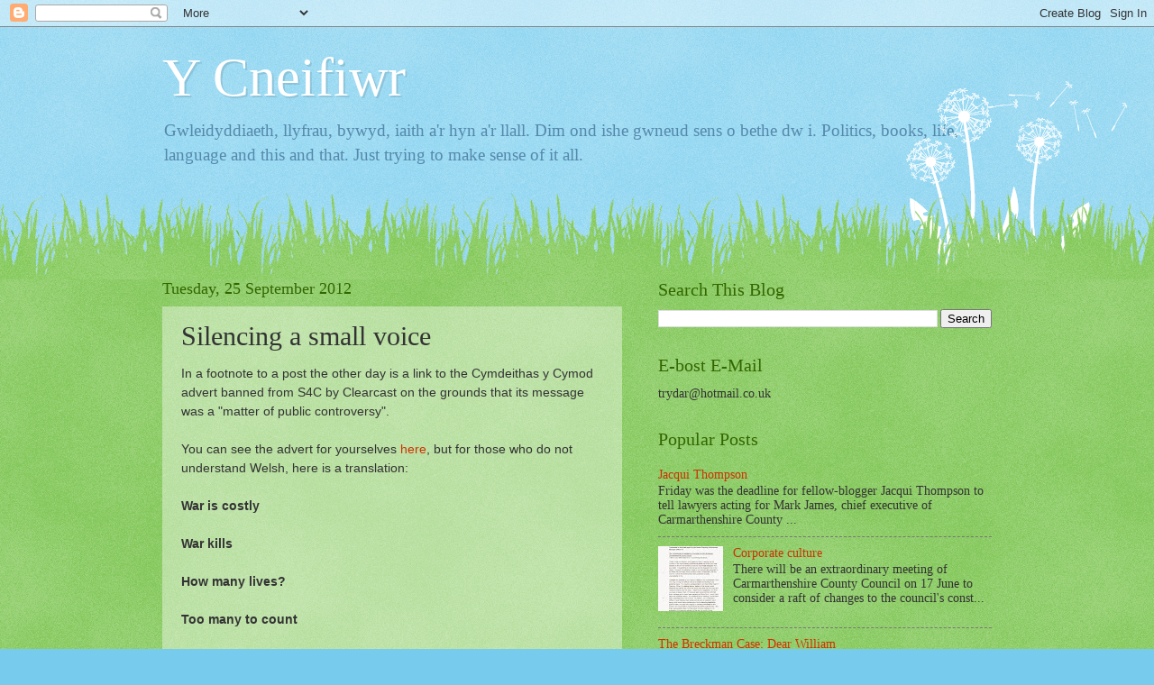

--- FILE ---
content_type: text/html; charset=UTF-8
request_url: https://cneifiwr-emlyn.blogspot.com/2012/09/silencing-small-voice.html
body_size: 17184
content:
<!DOCTYPE html>
<html class='v2' dir='ltr' lang='en-GB'>
<head>
<link href='https://www.blogger.com/static/v1/widgets/335934321-css_bundle_v2.css' rel='stylesheet' type='text/css'/>
<meta content='width=1100' name='viewport'/>
<meta content='text/html; charset=UTF-8' http-equiv='Content-Type'/>
<meta content='blogger' name='generator'/>
<link href='https://cneifiwr-emlyn.blogspot.com/favicon.ico' rel='icon' type='image/x-icon'/>
<link href='http://cneifiwr-emlyn.blogspot.com/2012/09/silencing-small-voice.html' rel='canonical'/>
<link rel="alternate" type="application/atom+xml" title="Y Cneifiwr - Atom" href="https://cneifiwr-emlyn.blogspot.com/feeds/posts/default" />
<link rel="alternate" type="application/rss+xml" title="Y Cneifiwr - RSS" href="https://cneifiwr-emlyn.blogspot.com/feeds/posts/default?alt=rss" />
<link rel="service.post" type="application/atom+xml" title="Y Cneifiwr - Atom" href="https://www.blogger.com/feeds/118857435900510280/posts/default" />

<link rel="alternate" type="application/atom+xml" title="Y Cneifiwr - Atom" href="https://cneifiwr-emlyn.blogspot.com/feeds/1236511448018781226/comments/default" />
<!--Can't find substitution for tag [blog.ieCssRetrofitLinks]-->
<meta content='http://cneifiwr-emlyn.blogspot.com/2012/09/silencing-small-voice.html' property='og:url'/>
<meta content='Silencing a small voice' property='og:title'/>
<meta content=' In a footnote to a post the other day is a link to the Cymdeithas y Cymod advert banned from S4C by Clearcast on the grounds that its messa...' property='og:description'/>
<title>Y Cneifiwr: Silencing a small voice</title>
<style id='page-skin-1' type='text/css'><!--
/*
-----------------------------------------------
Blogger Template Style
Name:     Watermark
Designer: Blogger
URL:      www.blogger.com
----------------------------------------------- */
/* Use this with templates/1ktemplate-*.html */
/* Content
----------------------------------------------- */
body {
font: normal normal 15px Georgia, Utopia, 'Palatino Linotype', Palatino, serif;
color: #333333;
background: #77ccee url(//www.blogblog.com/1kt/watermark/body_background_flower.png) repeat scroll top left;
}
html body .content-outer {
min-width: 0;
max-width: 100%;
width: 100%;
}
.content-outer {
font-size: 92%;
}
a:link {
text-decoration:none;
color: #cc3300;
}
a:visited {
text-decoration:none;
color: #993322;
}
a:hover {
text-decoration:underline;
color: #ff3300;
}
.body-fauxcolumns .cap-top {
margin-top: 30px;
background: transparent none no-repeat scroll top left;
height: 0;
}
.content-inner {
padding: 0;
}
/* Header
----------------------------------------------- */
.header-inner .Header .titlewrapper,
.header-inner .Header .descriptionwrapper {
padding-left: 20px;
padding-right: 20px;
}
.Header h1 {
font: normal normal 60px Georgia, Utopia, 'Palatino Linotype', Palatino, serif;
color: #ffffff;
text-shadow: 2px 2px rgba(0, 0, 0, .1);
}
.Header h1 a {
color: #ffffff;
}
.Header .description {
font-size: 140%;
color: #5588aa;
}
/* Tabs
----------------------------------------------- */
.tabs-inner .section {
margin: 0 20px;
}
.tabs-inner .PageList, .tabs-inner .LinkList, .tabs-inner .Labels {
margin-left: -11px;
margin-right: -11px;
background-color: transparent;
border-top: 0 solid #ffffff;
border-bottom: 0 solid #ffffff;
-moz-box-shadow: 0 0 0 rgba(0, 0, 0, .3);
-webkit-box-shadow: 0 0 0 rgba(0, 0, 0, .3);
-goog-ms-box-shadow: 0 0 0 rgba(0, 0, 0, .3);
box-shadow: 0 0 0 rgba(0, 0, 0, .3);
}
.tabs-inner .PageList .widget-content,
.tabs-inner .LinkList .widget-content,
.tabs-inner .Labels .widget-content {
margin: -3px -11px;
background: transparent none  no-repeat scroll right;
}
.tabs-inner .widget ul {
padding: 2px 25px;
max-height: 34px;
background: transparent none no-repeat scroll left;
}
.tabs-inner .widget li {
border: none;
}
.tabs-inner .widget li a {
display: inline-block;
padding: .25em 1em;
font: normal normal 20px Georgia, Utopia, 'Palatino Linotype', Palatino, serif;
color: #cc3300;
border-right: 1px solid #77ccee;
}
.tabs-inner .widget li:first-child a {
border-left: 1px solid #77ccee;
}
.tabs-inner .widget li.selected a, .tabs-inner .widget li a:hover {
color: #000000;
}
/* Headings
----------------------------------------------- */
h2 {
font: normal normal 20px Georgia, Utopia, 'Palatino Linotype', Palatino, serif;
color: #336600;
margin: 0 0 .5em;
}
h2.date-header {
font: normal normal 18px Georgia, Utopia, 'Palatino Linotype', Palatino, serif;
color: #336600;
}
/* Main
----------------------------------------------- */
.main-inner .column-center-inner,
.main-inner .column-left-inner,
.main-inner .column-right-inner {
padding: 0 5px;
}
.main-outer {
margin-top: 100px;
background: #66bb33 url(//www.blogblog.com/1kt/watermark/body_background_flower.png) repeat scroll top center;
}
.main-inner {
padding-top: 0;
}
.main-cap-top {
position: relative;
}
.main-cap-top .cap-right {
position: absolute;
height: 100px;
width: 100%;
bottom: 0;
background: transparent url(//www.blogblog.com/1kt/watermark/main_cap_flower.png) repeat-x scroll bottom center;
}
.main-cap-top .cap-left {
position: absolute;
height: 245px;
width: 280px;
right: 0;
bottom: 0;
background: transparent url(//www.blogblog.com/1kt/watermark/main_overlay_flower.png) no-repeat scroll bottom left;
}
/* Posts
----------------------------------------------- */
.post-outer {
padding: 15px 20px;
margin: 0 0 25px;
background: transparent url(https://resources.blogblog.com/blogblog/data/1kt/watermark/post_background_birds.png) repeat scroll top left;
_background-image: none;
border: dotted 1px transparent;
-moz-box-shadow: 0 0 0 rgba(0, 0, 0, .1);
-webkit-box-shadow: 0 0 0 rgba(0, 0, 0, .1);
-goog-ms-box-shadow: 0 0 0 rgba(0, 0, 0, .1);
box-shadow: 0 0 0 rgba(0, 0, 0, .1);
}
h3.post-title {
font: normal normal 30px Georgia, Utopia, 'Palatino Linotype', Palatino, serif;
margin: 0;
}
.comments h4 {
font: normal normal 30px Georgia, Utopia, 'Palatino Linotype', Palatino, serif;
margin: 1em 0 0;
}
.post-body {
font-size: 105%;
line-height: 1.5;
position: relative;
}
.post-header {
margin: 0 0 1em;
color: #997755;
}
.post-footer {
margin: 10px 0 0;
padding: 10px 0 0;
color: #997755;
border-top: dashed 1px #777777;
}
#blog-pager {
font-size: 140%
}
#comments .comment-author {
padding-top: 1.5em;
border-top: dashed 1px #777777;
background-position: 0 1.5em;
}
#comments .comment-author:first-child {
padding-top: 0;
border-top: none;
}
.avatar-image-container {
margin: .2em 0 0;
}
/* Comments
----------------------------------------------- */
.comments .comments-content .icon.blog-author {
background-repeat: no-repeat;
background-image: url([data-uri]);
}
.comments .comments-content .loadmore a {
border-top: 1px solid #777777;
border-bottom: 1px solid #777777;
}
.comments .continue {
border-top: 2px solid #777777;
}
/* Widgets
----------------------------------------------- */
.widget ul, .widget #ArchiveList ul.flat {
padding: 0;
list-style: none;
}
.widget ul li, .widget #ArchiveList ul.flat li {
padding: .35em 0;
text-indent: 0;
border-top: dashed 1px #777777;
}
.widget ul li:first-child, .widget #ArchiveList ul.flat li:first-child {
border-top: none;
}
.widget .post-body ul {
list-style: disc;
}
.widget .post-body ul li {
border: none;
}
.widget .zippy {
color: #777777;
}
.post-body img, .post-body .tr-caption-container, .Profile img, .Image img,
.BlogList .item-thumbnail img {
padding: 5px;
background: #fff;
-moz-box-shadow: 1px 1px 5px rgba(0, 0, 0, .5);
-webkit-box-shadow: 1px 1px 5px rgba(0, 0, 0, .5);
-goog-ms-box-shadow: 1px 1px 5px rgba(0, 0, 0, .5);
box-shadow: 1px 1px 5px rgba(0, 0, 0, .5);
}
.post-body img, .post-body .tr-caption-container {
padding: 8px;
}
.post-body .tr-caption-container {
color: #333333;
}
.post-body .tr-caption-container img {
padding: 0;
background: transparent;
border: none;
-moz-box-shadow: 0 0 0 rgba(0, 0, 0, .1);
-webkit-box-shadow: 0 0 0 rgba(0, 0, 0, .1);
-goog-ms-box-shadow: 0 0 0 rgba(0, 0, 0, .1);
box-shadow: 0 0 0 rgba(0, 0, 0, .1);
}
/* Footer
----------------------------------------------- */
.footer-outer {
color:#ffffff;
background: #331100 url(https://resources.blogblog.com/blogblog/data/1kt/watermark/body_background_navigator.png) repeat scroll top left;
}
.footer-outer a {
color: #ffdd99;
}
.footer-outer a:visited {
color: #eecc77;
}
.footer-outer a:hover {
color: #ffffcc;
}
.footer-outer .widget h2 {
color: #ffffff;
}
/* Mobile
----------------------------------------------- */
body.mobile  {
background-size: 100% auto;
}
.mobile .body-fauxcolumn-outer {
background: transparent none repeat scroll top left;
}
html .mobile .mobile-date-outer {
border-bottom: none;
background: transparent url(https://resources.blogblog.com/blogblog/data/1kt/watermark/post_background_birds.png) repeat scroll top left;
_background-image: none;
margin-bottom: 10px;
}
.mobile .main-inner .date-outer {
padding: 0;
}
.mobile .main-inner .date-header {
margin: 10px;
}
.mobile .main-cap-top {
z-index: -1;
}
.mobile .content-outer {
font-size: 100%;
}
.mobile .post-outer {
padding: 10px;
}
.mobile .main-cap-top .cap-left {
background: transparent none no-repeat scroll bottom left;
}
.mobile .body-fauxcolumns .cap-top {
margin: 0;
}
.mobile-link-button {
background: transparent url(https://resources.blogblog.com/blogblog/data/1kt/watermark/post_background_birds.png) repeat scroll top left;
}
.mobile-link-button a:link, .mobile-link-button a:visited {
color: #cc3300;
}
.mobile-index-date .date-header {
color: #336600;
}
.mobile-index-contents {
color: #333333;
}
.mobile .tabs-inner .section {
margin: 0;
}
.mobile .tabs-inner .PageList {
margin-left: 0;
margin-right: 0;
}
.mobile .tabs-inner .PageList .widget-content {
margin: 0;
color: #000000;
background: transparent url(https://resources.blogblog.com/blogblog/data/1kt/watermark/post_background_birds.png) repeat scroll top left;
}
.mobile .tabs-inner .PageList .widget-content .pagelist-arrow {
border-left: 1px solid #77ccee;
}

--></style>
<style id='template-skin-1' type='text/css'><!--
body {
min-width: 960px;
}
.content-outer, .content-fauxcolumn-outer, .region-inner {
min-width: 960px;
max-width: 960px;
_width: 960px;
}
.main-inner .columns {
padding-left: 0;
padding-right: 410px;
}
.main-inner .fauxcolumn-center-outer {
left: 0;
right: 410px;
/* IE6 does not respect left and right together */
_width: expression(this.parentNode.offsetWidth -
parseInt("0") -
parseInt("410px") + 'px');
}
.main-inner .fauxcolumn-left-outer {
width: 0;
}
.main-inner .fauxcolumn-right-outer {
width: 410px;
}
.main-inner .column-left-outer {
width: 0;
right: 100%;
margin-left: -0;
}
.main-inner .column-right-outer {
width: 410px;
margin-right: -410px;
}
#layout {
min-width: 0;
}
#layout .content-outer {
min-width: 0;
width: 800px;
}
#layout .region-inner {
min-width: 0;
width: auto;
}
body#layout div.add_widget {
padding: 8px;
}
body#layout div.add_widget a {
margin-left: 32px;
}
--></style>
<link href='https://www.blogger.com/dyn-css/authorization.css?targetBlogID=118857435900510280&amp;zx=6691e9ba-7dc9-4ea3-8fae-c95a5aad53f7' media='none' onload='if(media!=&#39;all&#39;)media=&#39;all&#39;' rel='stylesheet'/><noscript><link href='https://www.blogger.com/dyn-css/authorization.css?targetBlogID=118857435900510280&amp;zx=6691e9ba-7dc9-4ea3-8fae-c95a5aad53f7' rel='stylesheet'/></noscript>
<meta name='google-adsense-platform-account' content='ca-host-pub-1556223355139109'/>
<meta name='google-adsense-platform-domain' content='blogspot.com'/>

</head>
<body class='loading variant-flower'>
<div class='navbar section' id='navbar' name='Navbar'><div class='widget Navbar' data-version='1' id='Navbar1'><script type="text/javascript">
    function setAttributeOnload(object, attribute, val) {
      if(window.addEventListener) {
        window.addEventListener('load',
          function(){ object[attribute] = val; }, false);
      } else {
        window.attachEvent('onload', function(){ object[attribute] = val; });
      }
    }
  </script>
<div id="navbar-iframe-container"></div>
<script type="text/javascript" src="https://apis.google.com/js/platform.js"></script>
<script type="text/javascript">
      gapi.load("gapi.iframes:gapi.iframes.style.bubble", function() {
        if (gapi.iframes && gapi.iframes.getContext) {
          gapi.iframes.getContext().openChild({
              url: 'https://www.blogger.com/navbar/118857435900510280?po\x3d1236511448018781226\x26origin\x3dhttps://cneifiwr-emlyn.blogspot.com',
              where: document.getElementById("navbar-iframe-container"),
              id: "navbar-iframe"
          });
        }
      });
    </script><script type="text/javascript">
(function() {
var script = document.createElement('script');
script.type = 'text/javascript';
script.src = '//pagead2.googlesyndication.com/pagead/js/google_top_exp.js';
var head = document.getElementsByTagName('head')[0];
if (head) {
head.appendChild(script);
}})();
</script>
</div></div>
<div class='body-fauxcolumns'>
<div class='fauxcolumn-outer body-fauxcolumn-outer'>
<div class='cap-top'>
<div class='cap-left'></div>
<div class='cap-right'></div>
</div>
<div class='fauxborder-left'>
<div class='fauxborder-right'></div>
<div class='fauxcolumn-inner'>
</div>
</div>
<div class='cap-bottom'>
<div class='cap-left'></div>
<div class='cap-right'></div>
</div>
</div>
</div>
<div class='content'>
<div class='content-fauxcolumns'>
<div class='fauxcolumn-outer content-fauxcolumn-outer'>
<div class='cap-top'>
<div class='cap-left'></div>
<div class='cap-right'></div>
</div>
<div class='fauxborder-left'>
<div class='fauxborder-right'></div>
<div class='fauxcolumn-inner'>
</div>
</div>
<div class='cap-bottom'>
<div class='cap-left'></div>
<div class='cap-right'></div>
</div>
</div>
</div>
<div class='content-outer'>
<div class='content-cap-top cap-top'>
<div class='cap-left'></div>
<div class='cap-right'></div>
</div>
<div class='fauxborder-left content-fauxborder-left'>
<div class='fauxborder-right content-fauxborder-right'></div>
<div class='content-inner'>
<header>
<div class='header-outer'>
<div class='header-cap-top cap-top'>
<div class='cap-left'></div>
<div class='cap-right'></div>
</div>
<div class='fauxborder-left header-fauxborder-left'>
<div class='fauxborder-right header-fauxborder-right'></div>
<div class='region-inner header-inner'>
<div class='header section' id='header' name='Header'><div class='widget Header' data-version='1' id='Header1'>
<div id='header-inner'>
<div class='titlewrapper'>
<h1 class='title'>
<a href='https://cneifiwr-emlyn.blogspot.com/'>
Y Cneifiwr
</a>
</h1>
</div>
<div class='descriptionwrapper'>
<p class='description'><span>Gwleidyddiaeth, llyfrau, bywyd, iaith a'r hyn a'r llall. Dim ond ishe gwneud sens o bethe dw i.
Politics, books, life, language and this and that. Just trying to make sense of it all.</span></p>
</div>
</div>
</div></div>
</div>
</div>
<div class='header-cap-bottom cap-bottom'>
<div class='cap-left'></div>
<div class='cap-right'></div>
</div>
</div>
</header>
<div class='tabs-outer'>
<div class='tabs-cap-top cap-top'>
<div class='cap-left'></div>
<div class='cap-right'></div>
</div>
<div class='fauxborder-left tabs-fauxborder-left'>
<div class='fauxborder-right tabs-fauxborder-right'></div>
<div class='region-inner tabs-inner'>
<div class='tabs no-items section' id='crosscol' name='Cross-column'></div>
<div class='tabs no-items section' id='crosscol-overflow' name='Cross-Column 2'></div>
</div>
</div>
<div class='tabs-cap-bottom cap-bottom'>
<div class='cap-left'></div>
<div class='cap-right'></div>
</div>
</div>
<div class='main-outer'>
<div class='main-cap-top cap-top'>
<div class='cap-left'></div>
<div class='cap-right'></div>
</div>
<div class='fauxborder-left main-fauxborder-left'>
<div class='fauxborder-right main-fauxborder-right'></div>
<div class='region-inner main-inner'>
<div class='columns fauxcolumns'>
<div class='fauxcolumn-outer fauxcolumn-center-outer'>
<div class='cap-top'>
<div class='cap-left'></div>
<div class='cap-right'></div>
</div>
<div class='fauxborder-left'>
<div class='fauxborder-right'></div>
<div class='fauxcolumn-inner'>
</div>
</div>
<div class='cap-bottom'>
<div class='cap-left'></div>
<div class='cap-right'></div>
</div>
</div>
<div class='fauxcolumn-outer fauxcolumn-left-outer'>
<div class='cap-top'>
<div class='cap-left'></div>
<div class='cap-right'></div>
</div>
<div class='fauxborder-left'>
<div class='fauxborder-right'></div>
<div class='fauxcolumn-inner'>
</div>
</div>
<div class='cap-bottom'>
<div class='cap-left'></div>
<div class='cap-right'></div>
</div>
</div>
<div class='fauxcolumn-outer fauxcolumn-right-outer'>
<div class='cap-top'>
<div class='cap-left'></div>
<div class='cap-right'></div>
</div>
<div class='fauxborder-left'>
<div class='fauxborder-right'></div>
<div class='fauxcolumn-inner'>
</div>
</div>
<div class='cap-bottom'>
<div class='cap-left'></div>
<div class='cap-right'></div>
</div>
</div>
<!-- corrects IE6 width calculation -->
<div class='columns-inner'>
<div class='column-center-outer'>
<div class='column-center-inner'>
<div class='main section' id='main' name='Main'><div class='widget Blog' data-version='1' id='Blog1'>
<div class='blog-posts hfeed'>

          <div class="date-outer">
        
<h2 class='date-header'><span>Tuesday, 25 September 2012</span></h2>

          <div class="date-posts">
        
<div class='post-outer'>
<div class='post hentry uncustomized-post-template' itemprop='blogPost' itemscope='itemscope' itemtype='http://schema.org/BlogPosting'>
<meta content='118857435900510280' itemprop='blogId'/>
<meta content='1236511448018781226' itemprop='postId'/>
<a name='1236511448018781226'></a>
<h3 class='post-title entry-title' itemprop='name'>
Silencing a small voice
</h3>
<div class='post-header'>
<div class='post-header-line-1'></div>
</div>
<div class='post-body entry-content' id='post-body-1236511448018781226' itemprop='description articleBody'>
<div style="font-family: Verdana,sans-serif;">
In a footnote to a post the other day is a link to the Cymdeithas y Cymod advert banned from S4C by Clearcast on the grounds that its message was a "matter of public controversy".</div>
<div style="font-family: Verdana,sans-serif;">
<br /></div>
<div style="font-family: Verdana,sans-serif;">
You can see the advert for yourselves <a href="http://fideobobdydd.com/2012/09/cymdeithas-y-cymod-hysbyseb-heddwch/?utm_source=twitterfeed&amp;utm_medium=twitter">here</a>, but for those who do not understand Welsh, here is a translation:</div>
<div style="font-family: Verdana,sans-serif;">
<br /></div>
<div style="font-family: Verdana,sans-serif;">
<b>War is costly</b></div>
<div style="font-family: Verdana,sans-serif;">
<br /></div>
<div style="font-family: Verdana,sans-serif;">
<b>War kills</b></div>
<div style="font-family: Verdana,sans-serif;">
<br /></div>
<div style="font-family: Verdana,sans-serif;">
<b>How many lives?</b></div>
<div style="font-family: Verdana,sans-serif;">
<br /></div>
<div style="font-family: Verdana,sans-serif;">
<b>Too many to count</b></div>
<div style="font-family: Verdana,sans-serif;">
<br /></div>
<div style="font-family: Verdana,sans-serif;">
<b>For the sake of our friends</b></div>
<div style="font-family: Verdana,sans-serif;">
<br /></div>
<div style="font-family: Verdana,sans-serif;">
<b>For the sake of each other&nbsp;</b></div>
<div style="font-family: Verdana,sans-serif;">
<b><br /></b></div>
<div style="font-family: Verdana,sans-serif;">
<b>For the sake of our families</b></div>
<div style="font-family: Verdana,sans-serif;">
<b><br /></b></div>
<div style="font-family: Verdana,sans-serif;">
<b>Join us now</b></div>
<div style="font-family: Verdana,sans-serif;">
<b><br /></b></div>
<div style="font-family: Verdana,sans-serif;">
<b>Cymdeithas y Cymod</b></div>
<div style="font-family: Verdana,sans-serif;">
<b><br /></b></div>
<div style="font-family: Verdana,sans-serif;">
<b>Working for peace</b></div>
<div style="font-family: Verdana,sans-serif;">
<br /></div>
<div style="font-family: Verdana,sans-serif;">
And that's it. No pictures, and no sound. Just simple white text on a black background, and words which even the Ministry of Defence would struggle to argue with.</div>
<div style="font-family: Verdana,sans-serif;">
<br /></div>
<span style="font-family: Verdana,sans-serif;">Nestling between Army recruiting adverts ("We see your potential"), and all of the adverts for Betfred, Ladbrokes and the other online betting companies (ironically another Blair legacy), this small voice was clearly much too controversial to be heard.</span>
<div style='clear: both;'></div>
</div>
<div class='post-footer'>
<div class='post-footer-line post-footer-line-1'>
<span class='post-author vcard'>
Posted by
<span class='fn' itemprop='author' itemscope='itemscope' itemtype='http://schema.org/Person'>
<span itemprop='name'>Cneifiwr</span>
</span>
</span>
<span class='post-timestamp'>
at
<meta content='http://cneifiwr-emlyn.blogspot.com/2012/09/silencing-small-voice.html' itemprop='url'/>
<a class='timestamp-link' href='https://cneifiwr-emlyn.blogspot.com/2012/09/silencing-small-voice.html' rel='bookmark' title='permanent link'><abbr class='published' itemprop='datePublished' title='2012-09-25T17:04:00+01:00'>17:04</abbr></a>
</span>
<span class='post-comment-link'>
</span>
<span class='post-icons'>
<span class='item-control blog-admin pid-566607423'>
<a href='https://www.blogger.com/post-edit.g?blogID=118857435900510280&postID=1236511448018781226&from=pencil' title='Edit Post'>
<img alt='' class='icon-action' height='18' src='https://resources.blogblog.com/img/icon18_edit_allbkg.gif' width='18'/>
</a>
</span>
</span>
<div class='post-share-buttons goog-inline-block'>
<a class='goog-inline-block share-button sb-email' href='https://www.blogger.com/share-post.g?blogID=118857435900510280&postID=1236511448018781226&target=email' target='_blank' title='Email This'><span class='share-button-link-text'>Email This</span></a><a class='goog-inline-block share-button sb-blog' href='https://www.blogger.com/share-post.g?blogID=118857435900510280&postID=1236511448018781226&target=blog' onclick='window.open(this.href, "_blank", "height=270,width=475"); return false;' target='_blank' title='BlogThis!'><span class='share-button-link-text'>BlogThis!</span></a><a class='goog-inline-block share-button sb-twitter' href='https://www.blogger.com/share-post.g?blogID=118857435900510280&postID=1236511448018781226&target=twitter' target='_blank' title='Share to X'><span class='share-button-link-text'>Share to X</span></a><a class='goog-inline-block share-button sb-facebook' href='https://www.blogger.com/share-post.g?blogID=118857435900510280&postID=1236511448018781226&target=facebook' onclick='window.open(this.href, "_blank", "height=430,width=640"); return false;' target='_blank' title='Share to Facebook'><span class='share-button-link-text'>Share to Facebook</span></a><a class='goog-inline-block share-button sb-pinterest' href='https://www.blogger.com/share-post.g?blogID=118857435900510280&postID=1236511448018781226&target=pinterest' target='_blank' title='Share to Pinterest'><span class='share-button-link-text'>Share to Pinterest</span></a>
</div>
</div>
<div class='post-footer-line post-footer-line-2'>
<span class='post-labels'>
</span>
</div>
<div class='post-footer-line post-footer-line-3'>
<span class='post-location'>
</span>
</div>
</div>
</div>
<div class='comments' id='comments'>
<a name='comments'></a>
<h4>3 comments:</h4>
<div id='Blog1_comments-block-wrapper'>
<dl class='avatar-comment-indent' id='comments-block'>
<dt class='comment-author ' id='c8728528625734389431'>
<a name='c8728528625734389431'></a>
<div class="avatar-image-container avatar-stock"><span dir="ltr"><img src="//resources.blogblog.com/img/blank.gif" width="35" height="35" alt="" title="Anonymous">

</span></div>
Anonymous
said...
</dt>
<dd class='comment-body' id='Blog1_cmt-8728528625734389431'>
<p>
Cymdeithas y Cymod clearly has too much money! <br /><br />What is it? A language pressure group or something?
</p>
</dd>
<dd class='comment-footer'>
<span class='comment-timestamp'>
<a href='https://cneifiwr-emlyn.blogspot.com/2012/09/silencing-small-voice.html?showComment=1348590420660#c8728528625734389431' title='comment permalink'>
25 September 2012 at 17:27
</a>
<span class='item-control blog-admin pid-1422972409'>
<a class='comment-delete' href='https://www.blogger.com/comment/delete/118857435900510280/8728528625734389431' title='Delete Comment'>
<img src='https://resources.blogblog.com/img/icon_delete13.gif'/>
</a>
</span>
</span>
</dd>
<dt class='comment-author blog-author' id='c1334730064963671309'>
<a name='c1334730064963671309'></a>
<div class="avatar-image-container avatar-stock"><span dir="ltr"><a href="https://www.blogger.com/profile/08767078276794410524" target="" rel="nofollow" onclick="" class="avatar-hovercard" id="av-1334730064963671309-08767078276794410524"><img src="//www.blogger.com/img/blogger_logo_round_35.png" width="35" height="35" alt="" title="Cneifiwr">

</a></span></div>
<a href='https://www.blogger.com/profile/08767078276794410524' rel='nofollow'>Cneifiwr</a>
said...
</dt>
<dd class='comment-body' id='Blog1_cmt-1334730064963671309'>
<p>
No, Anon, it is not a language pressure group. It relies on the contributions of its members, and the advert would have cost far less than an Army rifle.
</p>
</dd>
<dd class='comment-footer'>
<span class='comment-timestamp'>
<a href='https://cneifiwr-emlyn.blogspot.com/2012/09/silencing-small-voice.html?showComment=1348591250705#c1334730064963671309' title='comment permalink'>
25 September 2012 at 17:40
</a>
<span class='item-control blog-admin pid-566607423'>
<a class='comment-delete' href='https://www.blogger.com/comment/delete/118857435900510280/1334730064963671309' title='Delete Comment'>
<img src='https://resources.blogblog.com/img/icon_delete13.gif'/>
</a>
</span>
</span>
</dd>
<dt class='comment-author ' id='c1590827955990247341'>
<a name='c1590827955990247341'></a>
<div class="avatar-image-container vcard"><span dir="ltr"><a href="https://www.blogger.com/profile/09933352430631144936" target="" rel="nofollow" onclick="" class="avatar-hovercard" id="av-1590827955990247341-09933352430631144936"><img src="https://resources.blogblog.com/img/blank.gif" width="35" height="35" class="delayLoad" style="display: none;" longdesc="//blogger.googleusercontent.com/img/b/R29vZ2xl/AVvXsEgYTY85bCo8Bof3CZnu1x897rDVYGPua-PSNEegY2I_gIe8ywE5jTsNuIYnwPO1F-Cnu8HIHetIIpDyR_9GXd9bUnb0AxJ1xm0nj05jDR--HTC_mid99hbKVUdpDyJdVHw/s45-c/IMG_0196.JPG" alt="" title="glynbeddau">

<noscript><img src="//blogger.googleusercontent.com/img/b/R29vZ2xl/AVvXsEgYTY85bCo8Bof3CZnu1x897rDVYGPua-PSNEegY2I_gIe8ywE5jTsNuIYnwPO1F-Cnu8HIHetIIpDyR_9GXd9bUnb0AxJ1xm0nj05jDR--HTC_mid99hbKVUdpDyJdVHw/s45-c/IMG_0196.JPG" width="35" height="35" class="photo" alt=""></noscript></a></span></div>
<a href='https://www.blogger.com/profile/09933352430631144936' rel='nofollow'>glynbeddau</a>
said...
</dt>
<dd class='comment-body' id='Blog1_cmt-1590827955990247341'>
<p>
Anon Cymdeithas Yr Cymod is part of The International Fellowship of Reconciliation in  a peace organization whose members reject war and violence on the basis of their religion.<br /><br />In Wales they represent a long tradition of Peace campaigners stretching back to (1812-88) a welsh MP who camerae known as the apostle of Peace.
</p>
</dd>
<dd class='comment-footer'>
<span class='comment-timestamp'>
<a href='https://cneifiwr-emlyn.blogspot.com/2012/09/silencing-small-voice.html?showComment=1348643699910#c1590827955990247341' title='comment permalink'>
26 September 2012 at 08:14
</a>
<span class='item-control blog-admin pid-1629002948'>
<a class='comment-delete' href='https://www.blogger.com/comment/delete/118857435900510280/1590827955990247341' title='Delete Comment'>
<img src='https://resources.blogblog.com/img/icon_delete13.gif'/>
</a>
</span>
</span>
</dd>
</dl>
</div>
<p class='comment-footer'>
<a href='https://www.blogger.com/comment/fullpage/post/118857435900510280/1236511448018781226' onclick='javascript:window.open(this.href, "bloggerPopup", "toolbar=0,location=0,statusbar=1,menubar=0,scrollbars=yes,width=640,height=500"); return false;'>Post a Comment</a>
</p>
</div>
</div>

        </div></div>
      
</div>
<div class='blog-pager' id='blog-pager'>
<span id='blog-pager-newer-link'>
<a class='blog-pager-newer-link' href='https://cneifiwr-emlyn.blogspot.com/2012/09/eating-peeled-grapes-on-sofa.html' id='Blog1_blog-pager-newer-link' title='Newer Post'>Newer Post</a>
</span>
<span id='blog-pager-older-link'>
<a class='blog-pager-older-link' href='https://cneifiwr-emlyn.blogspot.com/2012/09/re-opening-carmarthen-to-aberystwyth.html' id='Blog1_blog-pager-older-link' title='Older Post'>Older Post</a>
</span>
<a class='home-link' href='https://cneifiwr-emlyn.blogspot.com/'>Home</a>
</div>
<div class='clear'></div>
<div class='post-feeds'>
<div class='feed-links'>
Subscribe to:
<a class='feed-link' href='https://cneifiwr-emlyn.blogspot.com/feeds/1236511448018781226/comments/default' target='_blank' type='application/atom+xml'>Post Comments (Atom)</a>
</div>
</div>
</div></div>
</div>
</div>
<div class='column-left-outer'>
<div class='column-left-inner'>
<aside>
</aside>
</div>
</div>
<div class='column-right-outer'>
<div class='column-right-inner'>
<aside>
<div class='sidebar section' id='sidebar-right-1'><div class='widget BlogSearch' data-version='1' id='BlogSearch1'>
<h2 class='title'>Search This Blog</h2>
<div class='widget-content'>
<div id='BlogSearch1_form'>
<form action='https://cneifiwr-emlyn.blogspot.com/search' class='gsc-search-box' target='_top'>
<table cellpadding='0' cellspacing='0' class='gsc-search-box'>
<tbody>
<tr>
<td class='gsc-input'>
<input autocomplete='off' class='gsc-input' name='q' size='10' title='search' type='text' value=''/>
</td>
<td class='gsc-search-button'>
<input class='gsc-search-button' title='search' type='submit' value='Search'/>
</td>
</tr>
</tbody>
</table>
</form>
</div>
</div>
<div class='clear'></div>
</div><div class='widget Text' data-version='1' id='Text2'>
<h2 class='title'>E-bost  E-Mail</h2>
<div class='widget-content'>
trydar@hotmail.co.uk
</div>
<div class='clear'></div>
</div><div class='widget PopularPosts' data-version='1' id='PopularPosts1'>
<h2>Popular Posts</h2>
<div class='widget-content popular-posts'>
<ul>
<li>
<div class='item-content'>
<div class='item-title'><a href='https://cneifiwr-emlyn.blogspot.com/2015/01/jacqui-thompson.html'>Jacqui Thompson</a></div>
<div class='item-snippet'>Friday was the deadline for fellow-blogger Jacqui Thompson to tell lawyers acting for Mark James, chief executive of Carmarthenshire County ...</div>
</div>
<div style='clear: both;'></div>
</li>
<li>
<div class='item-content'>
<div class='item-thumbnail'>
<a href='https://cneifiwr-emlyn.blogspot.com/2015/04/corporate-culture.html' target='_blank'>
<img alt='' border='0' src='https://blogger.googleusercontent.com/img/b/R29vZ2xl/AVvXsEhdmL8NSE8LRQz6D_dkMeICMq8aTKnzu5Wi7xPufuQGyYptlC46uloH1kQwNa0zT63tKYpJl5umbCE8E4qew_eL1HgLxMjlyeZVwlG8mM3Y56SusIUuK2VsJxFFzUPeHJNuoAHXfig8vIQ/w72-h72-p-k-no-nu/officerF1.jpg'/>
</a>
</div>
<div class='item-title'><a href='https://cneifiwr-emlyn.blogspot.com/2015/04/corporate-culture.html'>Corporate culture</a></div>
<div class='item-snippet'>There will be an extraordinary meeting of Carmarthenshire County Council on 17 June to consider a raft of changes to the council&#39;s const...</div>
</div>
<div style='clear: both;'></div>
</li>
<li>
<div class='item-content'>
<div class='item-title'><a href='https://cneifiwr-emlyn.blogspot.com/2015/04/the-breckman-case-dear-william.html'>The Breckman Case: Dear William</a></div>
<div class='item-snippet'>Further to the recent post about the destruction of part of the Special Area of Conservation and SSSI at Cernydd Carmel, a sharp-eyed corres...</div>
</div>
<div style='clear: both;'></div>
</li>
<li>
<div class='item-content'>
<div class='item-title'><a href='https://cneifiwr-emlyn.blogspot.com/2014/05/the-morning-after.html'>The morning after</a></div>
<div class='item-snippet'>The results are in, and it was a pretty disastrous night for everyone in Wales except Ukip. What good news there was is that Plaid held onto...</div>
</div>
<div style='clear: both;'></div>
</li>
<li>
<div class='item-content'>
<div class='item-thumbnail'>
<a href='https://cneifiwr-emlyn.blogspot.com/2017/02/llangennech-gwyn-hopkins.html' target='_blank'>
<img alt='' border='0' src='https://blogger.googleusercontent.com/img/b/R29vZ2xl/AVvXsEgCVf2wdwajto1BYXtLKiyoxU8E0UqWdYQNormiPAOADnDWY2SIhSPJ9heeQ36w41m9MxGcqhQ4M12JIyV0fbL0AQBOl7Ou1e_nc-zYR37MUWT1PwH5c3B8s3f71fO-vFabFaC_TGSKyX8/w72-h72-p-k-no-nu/ysgolionllanelli.png'/>
</a>
</div>
<div class='item-title'><a href='https://cneifiwr-emlyn.blogspot.com/2017/02/llangennech-gwyn-hopkins.html'>Llangennech - Gwyn Hopkins </a></div>
<div class='item-snippet'>For the last two weeks this blog has been dominated by Llangennech and the wider story of the Labour Party in Llanelli. There is considerabl...</div>
</div>
<div style='clear: both;'></div>
</li>
</ul>
<div class='clear'></div>
</div>
</div><div class='widget BlogList' data-version='1' id='BlogList1'>
<h2 class='title'>My Blog List</h2>
<div class='widget-content'>
<div class='blog-list-container' id='BlogList1_container'>
<ul id='BlogList1_blogs'>
<li style='display: block;'>
<div class='blog-icon'>
<img data-lateloadsrc='https://lh3.googleusercontent.com/blogger_img_proxy/AEn0k_vHolm1kuhT2I5nMrxxmJHkB80M7I39XbE1rh4ERj0LK9svAbSARPKQZUOlTLMWZ-VELvI9UhxB-ZCnZFW74bWZAlqw4UGJ=s16-w16-h16' height='16' width='16'/>
</div>
<div class='blog-content'>
<div class='blog-title'>
<a href='https://dicmortimer.com' target='_blank'>
Dicmortimer's Blog</a>
</div>
<div class='item-content'>
<span class='item-title'>
<a href='https://dicmortimer.com/2026/01/19/cardiff-fires/' target='_blank'>
Cardiff fires
</a>
</span>
<div class='item-time'>
8 hours ago
</div>
</div>
</div>
<div style='clear: both;'></div>
</li>
<li style='display: block;'>
<div class='blog-icon'>
<img data-lateloadsrc='https://lh3.googleusercontent.com/blogger_img_proxy/AEn0k_vtFVSd5fwRhaEeZddg1w-_QlRYPrOM_xazUPuk8rnpzciEi06fgRBHUZe65lv8ri0zvKNVqQkXzkv8wpO5ricfAhfARn5VNGJSnQ=s16-w16-h16' height='16' width='16'/>
</div>
<div class='blog-content'>
<div class='blog-title'>
<a href='http://borthlas.blogspot.com/' target='_blank'>
Borthlas</a>
</div>
<div class='item-content'>
<span class='item-title'>
<a href='http://borthlas.blogspot.com/2026/01/for-trump-there-is-no-such-thing-as-ally.html' target='_blank'>
For Trump, there is no such thing as an 'ally'
</a>
</span>
<div class='item-time'>
8 hours ago
</div>
</div>
</div>
<div style='clear: both;'></div>
</li>
<li style='display: block;'>
<div class='blog-icon'>
<img data-lateloadsrc='https://lh3.googleusercontent.com/blogger_img_proxy/AEn0k_sOaEckTG18AFD_QYOCfWul74HJeGbDpLW3M6zQEAWYpFKpRsDBt6DVJMztRTpX-NfqOjkXiQ8kZjIu9-C063dTLoZFXnby8A=s16-w16-h16' height='16' width='16'/>
</div>
<div class='blog-content'>
<div class='blog-title'>
<a href='https://jacothenorth.net/blog' target='_blank'>
Jac o' the North</a>
</div>
<div class='item-content'>
<span class='item-title'>
<a href='https://jacothenorth.net/blog/grab-the-money-and-run/' target='_blank'>
Grab The Money And Run!
</a>
</span>
<div class='item-time'>
3 days ago
</div>
</div>
</div>
<div style='clear: both;'></div>
</li>
<li style='display: block;'>
<div class='blog-icon'>
<img data-lateloadsrc='https://lh3.googleusercontent.com/blogger_img_proxy/AEn0k_vpGcaCGUeK6QsDu9KCRjdRb-h-TrL-FcPL1FWklxwqlgLNH-DBAFnN4bPDkMjSBfHIGmKgmbpDyDUxVGpezabhLYMrAsn93NU=s16-w16-h16' height='16' width='16'/>
</div>
<div class='blog-content'>
<div class='blog-title'>
<a href='https://jacobwilliams.com' target='_blank'>
Jacob Williams</a>
</div>
<div class='item-content'>
<span class='item-title'>
<a href='https://jacobwilliams.com/23108/mike-stoddart-1940-2026/' target='_blank'>
Mike Stoddart &#8226; 1940-2026
</a>
</span>
<div class='item-time'>
1 week ago
</div>
</div>
</div>
<div style='clear: both;'></div>
</li>
<li style='display: block;'>
<div class='blog-icon'>
<img data-lateloadsrc='https://lh3.googleusercontent.com/blogger_img_proxy/AEn0k_tckJBZGx9DdhGkw-Kpy2W96W2EJcJE3E7l3xp5BsoFdUyPUziCusUQMPHydIoZF6XkFfEypbvMx7NfW2jbreYWuwAvvIXB=s16-w16-h16' height='16' width='16'/>
</div>
<div class='blog-content'>
<div class='blog-title'>
<a href='http://www.wrecsam.news/' target='_blank'>
Plaid Wrecsam</a>
</div>
<div class='item-content'>
<span class='item-title'>
<a href='http://www.wrecsam.news/2026/01/councillors-back-covid-memorial-day-for.html' target='_blank'>
Councillors back Covid memorial day for bereaved families
</a>
</span>
<div class='item-time'>
1 week ago
</div>
</div>
</div>
<div style='clear: both;'></div>
</li>
<li style='display: block;'>
<div class='blog-icon'>
<img data-lateloadsrc='https://lh3.googleusercontent.com/blogger_img_proxy/AEn0k_smZwRQD8OhPEnNG5Y2iqCEMIAuDtRsaEFHMG6pu48ZVCI2iUmKrHUZwx0E0hXgyhxAtlL6exNTTUMPmT77KRpCm8Nd2eFYeypzHIuCpz2i02TP6xmiZsBd=s16-w16-h16' height='16' width='16'/>
</div>
<div class='blog-content'>
<div class='blog-title'>
<a href='https://westwalesnewsreview.wordpress.com' target='_blank'>
west*wales*news*review</a>
</div>
<div class='item-content'>
<span class='item-title'>
<a href='https://westwalesnewsreview.wordpress.com/2025/10/03/what-now-for-lampeter/' target='_blank'>
What Now for Lampeter?
</a>
</span>
<div class='item-time'>
3 months ago
</div>
</div>
</div>
<div style='clear: both;'></div>
</li>
<li style='display: block;'>
<div class='blog-icon'>
<img data-lateloadsrc='https://lh3.googleusercontent.com/blogger_img_proxy/AEn0k_tUPVwWun4F6OBZPrHbC7bLhDM6iiGbBnDXxIXqVEI4tCGfxUkwAOVlb-gwPt757MxlXhIG4wzi8nGsSnvABz3RTdfTw-Dm80L47kc4yM9JMfjS=s16-w16-h16' height='16' width='16'/>
</div>
<div class='blog-content'>
<div class='blog-title'>
<a href='http://wwwbrokenbarnet.blogspot.com/' target='_blank'>
Broken Barnet</a>
</div>
<div class='item-content'>
<span class='item-title'>
<a href='http://wwwbrokenbarnet.blogspot.com/2025/07/credit-hanlemic-barnet-is-probably-best.html' target='_blank'>
Bringing it all Back Home
</a>
</span>
<div class='item-time'>
5 months ago
</div>
</div>
</div>
<div style='clear: both;'></div>
</li>
<li style='display: block;'>
<div class='blog-icon'>
<img data-lateloadsrc='https://lh3.googleusercontent.com/blogger_img_proxy/AEn0k_tBxQGe6UZRAi-Jr3wUTaRdsEEMKYUI7MuaSKMNYMyMzZIHLc4mwGXKmkeYiLSFHX0OFYr9cfRpfarwBKsn8J06li43ldc=s16-w16-h16' height='16' width='16'/>
</div>
<div class='blog-content'>
<div class='blog-title'>
<a href='https://haciaith.cymru/' target='_blank'>
Hacio'r Iaith</a>
</div>
<div class='item-content'>
<span class='item-title'>
<a href='https://haciaith.cymru/2023/04/19/wordpress-yn-dathlu-20-mlynedd/' target='_blank'>
WordPress yn dathlu 20 mlynedd!
</a>
</span>
<div class='item-time'>
2 years ago
</div>
</div>
</div>
<div style='clear: both;'></div>
</li>
<li style='display: block;'>
<div class='blog-icon'>
<img data-lateloadsrc='https://lh3.googleusercontent.com/blogger_img_proxy/AEn0k_sXd9yC4S1SGPwfTMq8tGuIgshKsclIzCPJapAe_kZAhC1voZZBlghF3SuaV1yXn8pToyOYhRuhbdeyHxk0bJywWYyrzDPsTJlGGMDZ5jwO2QJ9jxst=s16-w16-h16' height='16' width='16'/>
</div>
<div class='blog-content'>
<div class='blog-title'>
<a href='https://carmarthenplanning.blogspot.com/' target='_blank'>
Carmarthenshire Planning Problems and more</a>
</div>
<div class='item-content'>
<span class='item-title'>
<a href='https://carmarthenplanning.blogspot.com/2022/11/ico-refusal-notice-operation-koel.html' target='_blank'>
ICO refusal notice - Operation Koel
</a>
</span>
<div class='item-time'>
3 years ago
</div>
</div>
</div>
<div style='clear: both;'></div>
</li>
<li style='display: block;'>
<div class='blog-icon'>
<img data-lateloadsrc='https://lh3.googleusercontent.com/blogger_img_proxy/AEn0k_vXlxCzIdE3aHDAFpTB1jDwEDVT2oGWNrK4TTS89OpKzlm2VPj46JN_eQlF3wUI_YjoXKr6AdzCh3caayxjTpp4rIKgxvBlP7g=s16-w16-h16' height='16' width='16'/>
</div>
<div class='blog-content'>
<div class='blog-title'>
<a href='https://www.morfablog.com' target='_blank'>
Morfablog</a>
</div>
<div class='item-content'>
<span class='item-title'>
<a href='https://www.morfablog.com/2020/03/09/anelu-at-ddifodiant/' target='_blank'>
Anelu at Ddifodiant
</a>
</span>
<div class='item-time'>
5 years ago
</div>
</div>
</div>
<div style='clear: both;'></div>
</li>
<li style='display: block;'>
<div class='blog-icon'>
<img data-lateloadsrc='https://lh3.googleusercontent.com/blogger_img_proxy/AEn0k_vfjX465rSWQQN_LaZovlpOiVLYaYdETvNLOvsEUkNy-8NA7wII--upE5dB633TKrAfe5ieTw57zTtI3UlbEfPg_7y6U6FPOvNu5w1-YbA=s16-w16-h16' height='16' width='16'/>
</div>
<div class='blog-content'>
<div class='blog-title'>
<a href='http://anffyddiaeth.blogspot.com/' target='_blank'>
Anffyddiaeth</a>
</div>
<div class='item-content'>
<span class='item-title'>
<a href='http://anffyddiaeth.blogspot.com/2020/01/syrcas-y-frenhiniaeth.html' target='_blank'>
Syrcas y frenhiniaeth
</a>
</span>
<div class='item-time'>
5 years ago
</div>
</div>
</div>
<div style='clear: both;'></div>
</li>
<li style='display: block;'>
<div class='blog-icon'>
<img data-lateloadsrc='https://lh3.googleusercontent.com/blogger_img_proxy/AEn0k_uzZ5a1GqP1VCh7sStsFypOLLCljR8cx9NuGaln21_8zjpk8GjdUDyqIrLMVfDnf2FLiu8mq68h8DCD1oXQXjQjXgLR9fS8X0CJPe8=s16-w16-h16' height='16' width='16'/>
</div>
<div class='blog-content'>
<div class='blog-title'>
<a href='http://oclmenai.blogspot.com/' target='_blank'>
BlogMenai.com</a>
</div>
<div class='item-content'>
<span class='item-title'>
<a href='http://oclmenai.blogspot.com/2019/09/pam-y-byddai-ethol-dewi-evans-yn.html' target='_blank'>
Pam y byddai ethol Dewi Evans yn gadeirydd yn weithred hunan niweidiol ar 
ran y Blaid
</a>
</span>
<div class='item-time'>
6 years ago
</div>
</div>
</div>
<div style='clear: both;'></div>
</li>
<li style='display: block;'>
<div class='blog-icon'>
<img data-lateloadsrc='https://lh3.googleusercontent.com/blogger_img_proxy/AEn0k_urPleVMdQr2uARgmPzxOySLa5i97dr2hBZBdj4SLX-4XKHnv-46nYCnK6MfmSvMutWjD3AcACOljAnxJpWreR3kl9mDz4agVKamRhkKuLQUQ=s16-w16-h16' height='16' width='16'/>
</div>
<div class='blog-content'>
<div class='blog-title'>
<a href='http://david-crystal.blogspot.com/' target='_blank'>
DCblog</a>
</div>
<div class='item-content'>
<span class='item-title'>
<a href='http://david-crystal.blogspot.com/2018/04/shakespeares-words-version-30-launches.html' target='_blank'>
Shakespeare's Words version 3.0 launches today
</a>
</span>
<div class='item-time'>
7 years ago
</div>
</div>
</div>
<div style='clear: both;'></div>
</li>
<li style='display: block;'>
<div class='blog-icon'>
<img data-lateloadsrc='https://lh3.googleusercontent.com/blogger_img_proxy/AEn0k_uvIIcZ3chpMW6l3OEj45gPgY1sZHKy7XwOOMM5ur3GN3vtiG-ACm8PAI_QKQFrySf6r4tUqIqmTIrG2OU-UJaxOeKFvcxUCx3DVaLfZaQP=s16-w16-h16' height='16' width='16'/>
</div>
<div class='blog-content'>
<div class='blog-title'>
<a href='https://henrechflin.blogspot.com/' target='_blank'>
Hen Rech Flin</a>
</div>
<div class='item-content'>
<span class='item-title'>
<a href='https://henrechflin.blogspot.com/2017/05/rhodri-morgan.html' target='_blank'>
Rhodri Morgan
</a>
</span>
<div class='item-time'>
8 years ago
</div>
</div>
</div>
<div style='clear: both;'></div>
</li>
<li style='display: block;'>
<div class='blog-icon'>
<img data-lateloadsrc='https://lh3.googleusercontent.com/blogger_img_proxy/AEn0k_tyB5dZxbFiOmI-itaoMp12-otM4yMSQDQaUDHC2KFG9HTzyBC5v3-7lOBFcCFffprSZcpcYfdF-SNAQMfuAFC6VfFZjGVhmb4Uy_LN=s16-w16-h16' height='16' width='16'/>
</div>
<div class='blog-content'>
<div class='blog-title'>
<a href='http://bronglais.blogspot.com/' target='_blank'>
Alun Williams</a>
</div>
<div class='item-content'>
<span class='item-title'>
<a href='http://bronglais.blogspot.com/2017/05/local-elections-in-ceredigion.html' target='_blank'>
County Council elections in Ceredigion - Summary of Results
</a>
</span>
<div class='item-time'>
8 years ago
</div>
</div>
</div>
<div style='clear: both;'></div>
</li>
<li style='display: block;'>
<div class='blog-icon'>
<img data-lateloadsrc='https://lh3.googleusercontent.com/blogger_img_proxy/AEn0k_srNoWEPTCl3GuzaMn3nJURZUMHFdD9-ep7gqJixXaco-dyz1e3aTKEdEfx0BsPBQTX5iLKTEb-MQY3y3f2hgSR3LxUCHv0QQ2S=s16-w16-h16' height='16' width='16'/>
</div>
<div class='blog-content'>
<div class='blog-title'>
<a href='http://ifanmj.blogspot.com/' target='_blank'>
Ifan Morgan Jones</a>
</div>
<div class='item-content'>
<span class='item-title'>
<a href='http://ifanmj.blogspot.com/2017/04/plaid-has-problems-but-leanne-isnt-one.html' target='_blank'>
Plaid has problems &#8211; but Leanne isn&#8217;t one
</a>
</span>
<div class='item-time'>
8 years ago
</div>
</div>
</div>
<div style='clear: both;'></div>
</li>
<li style='display: block;'>
<div class='blog-icon'>
<img data-lateloadsrc='https://lh3.googleusercontent.com/blogger_img_proxy/AEn0k_uppuJafgYeh9tEgoWs73A73oMsLgeBHdMrLU4PcOn7CSTzQkTVJHR2QOxLGwhTQHkcJcFsiWfQ-9qZ3ef217s4Ilreq1X5zt66gqMp7BXnFg=s16-w16-h16' height='16' width='16'/>
</div>
<div class='blog-content'>
<div class='blog-title'>
<a href='http://oggybloggyogwr.blogspot.com/' target='_blank'>
Oggy Bloggy Ogwr</a>
</div>
<div class='item-content'>
<span class='item-title'>
<a href='http://oggybloggyogwr.blogspot.com/2017/04/fmqs-sport-wales-gibraltar-banks.html' target='_blank'>
FMQs: Sport Wales, Gibraltar & Banks
</a>
</span>
<div class='item-time'>
8 years ago
</div>
</div>
</div>
<div style='clear: both;'></div>
</li>
<li style='display: block;'>
<div class='blog-icon'>
<img data-lateloadsrc='https://lh3.googleusercontent.com/blogger_img_proxy/AEn0k_v5NHb7Ug-Z7sVJ27VhNrUIRl30Ih4dOJbNbGvzkjM5owVFnt7QcESkCc1gmCwn_O4AkuWorFEJ0QYPT_dERaU2erg72xEKeAgQECd2eGbqjfJB6A=s16-w16-h16' height='16' width='16'/>
</div>
<div class='blog-content'>
<div class='blog-title'>
<a href='http://insideoutswansea.blogspot.com/feeds/posts/default' target='_blank'>
inside out</a>
</div>
<div class='item-content'>
<span class='item-title'>
<!--Can't find substitution for tag [item.itemTitle]-->
</span>
<div class='item-time'>
<!--Can't find substitution for tag [item.timePeriodSinceLastUpdate]-->
</div>
</div>
</div>
<div style='clear: both;'></div>
</li>
<li style='display: block;'>
<div class='blog-icon'>
<img data-lateloadsrc='https://lh3.googleusercontent.com/blogger_img_proxy/AEn0k_slwrVGfzlm1rU-TeQz5PHF4j_S9K_OSPDeczx35RkOnilHVcZb9VisyCvV4Ccg-FA8G-_fEi8TL4DD_ClC44oEmMSNew=s16-w16-h16' height='16' width='16'/>
</div>
<div class='blog-content'>
<div class='blog-title'>
<a href='http://oldgrumpy.co.uk/feed/' target='_blank'>
Old Grumpy</a>
</div>
<div class='item-content'>
<span class='item-title'>
<!--Can't find substitution for tag [item.itemTitle]-->
</span>
<div class='item-time'>
<!--Can't find substitution for tag [item.timePeriodSinceLastUpdate]-->
</div>
</div>
</div>
<div style='clear: both;'></div>
</li>
</ul>
<div class='clear'></div>
</div>
</div>
</div><div class='widget BlogArchive' data-version='1' id='BlogArchive1'>
<h2>Blog Archive</h2>
<div class='widget-content'>
<div id='ArchiveList'>
<div id='BlogArchive1_ArchiveList'>
<ul class='hierarchy'>
<li class='archivedate collapsed'>
<a class='toggle' href='javascript:void(0)'>
<span class='zippy'>

        &#9658;&#160;
      
</span>
</a>
<a class='post-count-link' href='https://cneifiwr-emlyn.blogspot.com/2018/'>
2018
</a>
<span class='post-count' dir='ltr'>(9)</span>
<ul class='hierarchy'>
<li class='archivedate collapsed'>
<a class='toggle' href='javascript:void(0)'>
<span class='zippy'>

        &#9658;&#160;
      
</span>
</a>
<a class='post-count-link' href='https://cneifiwr-emlyn.blogspot.com/2018/07/'>
July
</a>
<span class='post-count' dir='ltr'>(2)</span>
</li>
</ul>
<ul class='hierarchy'>
<li class='archivedate collapsed'>
<a class='toggle' href='javascript:void(0)'>
<span class='zippy'>

        &#9658;&#160;
      
</span>
</a>
<a class='post-count-link' href='https://cneifiwr-emlyn.blogspot.com/2018/06/'>
June
</a>
<span class='post-count' dir='ltr'>(3)</span>
</li>
</ul>
<ul class='hierarchy'>
<li class='archivedate collapsed'>
<a class='toggle' href='javascript:void(0)'>
<span class='zippy'>

        &#9658;&#160;
      
</span>
</a>
<a class='post-count-link' href='https://cneifiwr-emlyn.blogspot.com/2018/05/'>
May
</a>
<span class='post-count' dir='ltr'>(2)</span>
</li>
</ul>
<ul class='hierarchy'>
<li class='archivedate collapsed'>
<a class='toggle' href='javascript:void(0)'>
<span class='zippy'>

        &#9658;&#160;
      
</span>
</a>
<a class='post-count-link' href='https://cneifiwr-emlyn.blogspot.com/2018/04/'>
April
</a>
<span class='post-count' dir='ltr'>(1)</span>
</li>
</ul>
<ul class='hierarchy'>
<li class='archivedate collapsed'>
<a class='toggle' href='javascript:void(0)'>
<span class='zippy'>

        &#9658;&#160;
      
</span>
</a>
<a class='post-count-link' href='https://cneifiwr-emlyn.blogspot.com/2018/02/'>
February
</a>
<span class='post-count' dir='ltr'>(1)</span>
</li>
</ul>
</li>
</ul>
<ul class='hierarchy'>
<li class='archivedate collapsed'>
<a class='toggle' href='javascript:void(0)'>
<span class='zippy'>

        &#9658;&#160;
      
</span>
</a>
<a class='post-count-link' href='https://cneifiwr-emlyn.blogspot.com/2017/'>
2017
</a>
<span class='post-count' dir='ltr'>(83)</span>
<ul class='hierarchy'>
<li class='archivedate collapsed'>
<a class='toggle' href='javascript:void(0)'>
<span class='zippy'>

        &#9658;&#160;
      
</span>
</a>
<a class='post-count-link' href='https://cneifiwr-emlyn.blogspot.com/2017/12/'>
December
</a>
<span class='post-count' dir='ltr'>(4)</span>
</li>
</ul>
<ul class='hierarchy'>
<li class='archivedate collapsed'>
<a class='toggle' href='javascript:void(0)'>
<span class='zippy'>

        &#9658;&#160;
      
</span>
</a>
<a class='post-count-link' href='https://cneifiwr-emlyn.blogspot.com/2017/11/'>
November
</a>
<span class='post-count' dir='ltr'>(7)</span>
</li>
</ul>
<ul class='hierarchy'>
<li class='archivedate collapsed'>
<a class='toggle' href='javascript:void(0)'>
<span class='zippy'>

        &#9658;&#160;
      
</span>
</a>
<a class='post-count-link' href='https://cneifiwr-emlyn.blogspot.com/2017/10/'>
October
</a>
<span class='post-count' dir='ltr'>(2)</span>
</li>
</ul>
<ul class='hierarchy'>
<li class='archivedate collapsed'>
<a class='toggle' href='javascript:void(0)'>
<span class='zippy'>

        &#9658;&#160;
      
</span>
</a>
<a class='post-count-link' href='https://cneifiwr-emlyn.blogspot.com/2017/09/'>
September
</a>
<span class='post-count' dir='ltr'>(2)</span>
</li>
</ul>
<ul class='hierarchy'>
<li class='archivedate collapsed'>
<a class='toggle' href='javascript:void(0)'>
<span class='zippy'>

        &#9658;&#160;
      
</span>
</a>
<a class='post-count-link' href='https://cneifiwr-emlyn.blogspot.com/2017/08/'>
August
</a>
<span class='post-count' dir='ltr'>(1)</span>
</li>
</ul>
<ul class='hierarchy'>
<li class='archivedate collapsed'>
<a class='toggle' href='javascript:void(0)'>
<span class='zippy'>

        &#9658;&#160;
      
</span>
</a>
<a class='post-count-link' href='https://cneifiwr-emlyn.blogspot.com/2017/07/'>
July
</a>
<span class='post-count' dir='ltr'>(3)</span>
</li>
</ul>
<ul class='hierarchy'>
<li class='archivedate collapsed'>
<a class='toggle' href='javascript:void(0)'>
<span class='zippy'>

        &#9658;&#160;
      
</span>
</a>
<a class='post-count-link' href='https://cneifiwr-emlyn.blogspot.com/2017/06/'>
June
</a>
<span class='post-count' dir='ltr'>(4)</span>
</li>
</ul>
<ul class='hierarchy'>
<li class='archivedate collapsed'>
<a class='toggle' href='javascript:void(0)'>
<span class='zippy'>

        &#9658;&#160;
      
</span>
</a>
<a class='post-count-link' href='https://cneifiwr-emlyn.blogspot.com/2017/05/'>
May
</a>
<span class='post-count' dir='ltr'>(12)</span>
</li>
</ul>
<ul class='hierarchy'>
<li class='archivedate collapsed'>
<a class='toggle' href='javascript:void(0)'>
<span class='zippy'>

        &#9658;&#160;
      
</span>
</a>
<a class='post-count-link' href='https://cneifiwr-emlyn.blogspot.com/2017/04/'>
April
</a>
<span class='post-count' dir='ltr'>(18)</span>
</li>
</ul>
<ul class='hierarchy'>
<li class='archivedate collapsed'>
<a class='toggle' href='javascript:void(0)'>
<span class='zippy'>

        &#9658;&#160;
      
</span>
</a>
<a class='post-count-link' href='https://cneifiwr-emlyn.blogspot.com/2017/03/'>
March
</a>
<span class='post-count' dir='ltr'>(9)</span>
</li>
</ul>
<ul class='hierarchy'>
<li class='archivedate collapsed'>
<a class='toggle' href='javascript:void(0)'>
<span class='zippy'>

        &#9658;&#160;
      
</span>
</a>
<a class='post-count-link' href='https://cneifiwr-emlyn.blogspot.com/2017/02/'>
February
</a>
<span class='post-count' dir='ltr'>(16)</span>
</li>
</ul>
<ul class='hierarchy'>
<li class='archivedate collapsed'>
<a class='toggle' href='javascript:void(0)'>
<span class='zippy'>

        &#9658;&#160;
      
</span>
</a>
<a class='post-count-link' href='https://cneifiwr-emlyn.blogspot.com/2017/01/'>
January
</a>
<span class='post-count' dir='ltr'>(5)</span>
</li>
</ul>
</li>
</ul>
<ul class='hierarchy'>
<li class='archivedate collapsed'>
<a class='toggle' href='javascript:void(0)'>
<span class='zippy'>

        &#9658;&#160;
      
</span>
</a>
<a class='post-count-link' href='https://cneifiwr-emlyn.blogspot.com/2016/'>
2016
</a>
<span class='post-count' dir='ltr'>(54)</span>
<ul class='hierarchy'>
<li class='archivedate collapsed'>
<a class='toggle' href='javascript:void(0)'>
<span class='zippy'>

        &#9658;&#160;
      
</span>
</a>
<a class='post-count-link' href='https://cneifiwr-emlyn.blogspot.com/2016/12/'>
December
</a>
<span class='post-count' dir='ltr'>(7)</span>
</li>
</ul>
<ul class='hierarchy'>
<li class='archivedate collapsed'>
<a class='toggle' href='javascript:void(0)'>
<span class='zippy'>

        &#9658;&#160;
      
</span>
</a>
<a class='post-count-link' href='https://cneifiwr-emlyn.blogspot.com/2016/11/'>
November
</a>
<span class='post-count' dir='ltr'>(5)</span>
</li>
</ul>
<ul class='hierarchy'>
<li class='archivedate collapsed'>
<a class='toggle' href='javascript:void(0)'>
<span class='zippy'>

        &#9658;&#160;
      
</span>
</a>
<a class='post-count-link' href='https://cneifiwr-emlyn.blogspot.com/2016/10/'>
October
</a>
<span class='post-count' dir='ltr'>(6)</span>
</li>
</ul>
<ul class='hierarchy'>
<li class='archivedate collapsed'>
<a class='toggle' href='javascript:void(0)'>
<span class='zippy'>

        &#9658;&#160;
      
</span>
</a>
<a class='post-count-link' href='https://cneifiwr-emlyn.blogspot.com/2016/09/'>
September
</a>
<span class='post-count' dir='ltr'>(7)</span>
</li>
</ul>
<ul class='hierarchy'>
<li class='archivedate collapsed'>
<a class='toggle' href='javascript:void(0)'>
<span class='zippy'>

        &#9658;&#160;
      
</span>
</a>
<a class='post-count-link' href='https://cneifiwr-emlyn.blogspot.com/2016/08/'>
August
</a>
<span class='post-count' dir='ltr'>(8)</span>
</li>
</ul>
<ul class='hierarchy'>
<li class='archivedate collapsed'>
<a class='toggle' href='javascript:void(0)'>
<span class='zippy'>

        &#9658;&#160;
      
</span>
</a>
<a class='post-count-link' href='https://cneifiwr-emlyn.blogspot.com/2016/07/'>
July
</a>
<span class='post-count' dir='ltr'>(3)</span>
</li>
</ul>
<ul class='hierarchy'>
<li class='archivedate collapsed'>
<a class='toggle' href='javascript:void(0)'>
<span class='zippy'>

        &#9658;&#160;
      
</span>
</a>
<a class='post-count-link' href='https://cneifiwr-emlyn.blogspot.com/2016/06/'>
June
</a>
<span class='post-count' dir='ltr'>(5)</span>
</li>
</ul>
<ul class='hierarchy'>
<li class='archivedate collapsed'>
<a class='toggle' href='javascript:void(0)'>
<span class='zippy'>

        &#9658;&#160;
      
</span>
</a>
<a class='post-count-link' href='https://cneifiwr-emlyn.blogspot.com/2016/05/'>
May
</a>
<span class='post-count' dir='ltr'>(3)</span>
</li>
</ul>
<ul class='hierarchy'>
<li class='archivedate collapsed'>
<a class='toggle' href='javascript:void(0)'>
<span class='zippy'>

        &#9658;&#160;
      
</span>
</a>
<a class='post-count-link' href='https://cneifiwr-emlyn.blogspot.com/2016/04/'>
April
</a>
<span class='post-count' dir='ltr'>(9)</span>
</li>
</ul>
<ul class='hierarchy'>
<li class='archivedate collapsed'>
<a class='toggle' href='javascript:void(0)'>
<span class='zippy'>

        &#9658;&#160;
      
</span>
</a>
<a class='post-count-link' href='https://cneifiwr-emlyn.blogspot.com/2016/03/'>
March
</a>
<span class='post-count' dir='ltr'>(1)</span>
</li>
</ul>
</li>
</ul>
<ul class='hierarchy'>
<li class='archivedate collapsed'>
<a class='toggle' href='javascript:void(0)'>
<span class='zippy'>

        &#9658;&#160;
      
</span>
</a>
<a class='post-count-link' href='https://cneifiwr-emlyn.blogspot.com/2015/'>
2015
</a>
<span class='post-count' dir='ltr'>(115)</span>
<ul class='hierarchy'>
<li class='archivedate collapsed'>
<a class='toggle' href='javascript:void(0)'>
<span class='zippy'>

        &#9658;&#160;
      
</span>
</a>
<a class='post-count-link' href='https://cneifiwr-emlyn.blogspot.com/2015/06/'>
June
</a>
<span class='post-count' dir='ltr'>(2)</span>
</li>
</ul>
<ul class='hierarchy'>
<li class='archivedate collapsed'>
<a class='toggle' href='javascript:void(0)'>
<span class='zippy'>

        &#9658;&#160;
      
</span>
</a>
<a class='post-count-link' href='https://cneifiwr-emlyn.blogspot.com/2015/05/'>
May
</a>
<span class='post-count' dir='ltr'>(21)</span>
</li>
</ul>
<ul class='hierarchy'>
<li class='archivedate collapsed'>
<a class='toggle' href='javascript:void(0)'>
<span class='zippy'>

        &#9658;&#160;
      
</span>
</a>
<a class='post-count-link' href='https://cneifiwr-emlyn.blogspot.com/2015/04/'>
April
</a>
<span class='post-count' dir='ltr'>(17)</span>
</li>
</ul>
<ul class='hierarchy'>
<li class='archivedate collapsed'>
<a class='toggle' href='javascript:void(0)'>
<span class='zippy'>

        &#9658;&#160;
      
</span>
</a>
<a class='post-count-link' href='https://cneifiwr-emlyn.blogspot.com/2015/03/'>
March
</a>
<span class='post-count' dir='ltr'>(27)</span>
</li>
</ul>
<ul class='hierarchy'>
<li class='archivedate collapsed'>
<a class='toggle' href='javascript:void(0)'>
<span class='zippy'>

        &#9658;&#160;
      
</span>
</a>
<a class='post-count-link' href='https://cneifiwr-emlyn.blogspot.com/2015/02/'>
February
</a>
<span class='post-count' dir='ltr'>(26)</span>
</li>
</ul>
<ul class='hierarchy'>
<li class='archivedate collapsed'>
<a class='toggle' href='javascript:void(0)'>
<span class='zippy'>

        &#9658;&#160;
      
</span>
</a>
<a class='post-count-link' href='https://cneifiwr-emlyn.blogspot.com/2015/01/'>
January
</a>
<span class='post-count' dir='ltr'>(22)</span>
</li>
</ul>
</li>
</ul>
<ul class='hierarchy'>
<li class='archivedate collapsed'>
<a class='toggle' href='javascript:void(0)'>
<span class='zippy'>

        &#9658;&#160;
      
</span>
</a>
<a class='post-count-link' href='https://cneifiwr-emlyn.blogspot.com/2014/'>
2014
</a>
<span class='post-count' dir='ltr'>(282)</span>
<ul class='hierarchy'>
<li class='archivedate collapsed'>
<a class='toggle' href='javascript:void(0)'>
<span class='zippy'>

        &#9658;&#160;
      
</span>
</a>
<a class='post-count-link' href='https://cneifiwr-emlyn.blogspot.com/2014/12/'>
December
</a>
<span class='post-count' dir='ltr'>(19)</span>
</li>
</ul>
<ul class='hierarchy'>
<li class='archivedate collapsed'>
<a class='toggle' href='javascript:void(0)'>
<span class='zippy'>

        &#9658;&#160;
      
</span>
</a>
<a class='post-count-link' href='https://cneifiwr-emlyn.blogspot.com/2014/11/'>
November
</a>
<span class='post-count' dir='ltr'>(25)</span>
</li>
</ul>
<ul class='hierarchy'>
<li class='archivedate collapsed'>
<a class='toggle' href='javascript:void(0)'>
<span class='zippy'>

        &#9658;&#160;
      
</span>
</a>
<a class='post-count-link' href='https://cneifiwr-emlyn.blogspot.com/2014/10/'>
October
</a>
<span class='post-count' dir='ltr'>(20)</span>
</li>
</ul>
<ul class='hierarchy'>
<li class='archivedate collapsed'>
<a class='toggle' href='javascript:void(0)'>
<span class='zippy'>

        &#9658;&#160;
      
</span>
</a>
<a class='post-count-link' href='https://cneifiwr-emlyn.blogspot.com/2014/09/'>
September
</a>
<span class='post-count' dir='ltr'>(22)</span>
</li>
</ul>
<ul class='hierarchy'>
<li class='archivedate collapsed'>
<a class='toggle' href='javascript:void(0)'>
<span class='zippy'>

        &#9658;&#160;
      
</span>
</a>
<a class='post-count-link' href='https://cneifiwr-emlyn.blogspot.com/2014/08/'>
August
</a>
<span class='post-count' dir='ltr'>(19)</span>
</li>
</ul>
<ul class='hierarchy'>
<li class='archivedate collapsed'>
<a class='toggle' href='javascript:void(0)'>
<span class='zippy'>

        &#9658;&#160;
      
</span>
</a>
<a class='post-count-link' href='https://cneifiwr-emlyn.blogspot.com/2014/07/'>
July
</a>
<span class='post-count' dir='ltr'>(20)</span>
</li>
</ul>
<ul class='hierarchy'>
<li class='archivedate collapsed'>
<a class='toggle' href='javascript:void(0)'>
<span class='zippy'>

        &#9658;&#160;
      
</span>
</a>
<a class='post-count-link' href='https://cneifiwr-emlyn.blogspot.com/2014/06/'>
June
</a>
<span class='post-count' dir='ltr'>(24)</span>
</li>
</ul>
<ul class='hierarchy'>
<li class='archivedate collapsed'>
<a class='toggle' href='javascript:void(0)'>
<span class='zippy'>

        &#9658;&#160;
      
</span>
</a>
<a class='post-count-link' href='https://cneifiwr-emlyn.blogspot.com/2014/05/'>
May
</a>
<span class='post-count' dir='ltr'>(20)</span>
</li>
</ul>
<ul class='hierarchy'>
<li class='archivedate collapsed'>
<a class='toggle' href='javascript:void(0)'>
<span class='zippy'>

        &#9658;&#160;
      
</span>
</a>
<a class='post-count-link' href='https://cneifiwr-emlyn.blogspot.com/2014/04/'>
April
</a>
<span class='post-count' dir='ltr'>(19)</span>
</li>
</ul>
<ul class='hierarchy'>
<li class='archivedate collapsed'>
<a class='toggle' href='javascript:void(0)'>
<span class='zippy'>

        &#9658;&#160;
      
</span>
</a>
<a class='post-count-link' href='https://cneifiwr-emlyn.blogspot.com/2014/03/'>
March
</a>
<span class='post-count' dir='ltr'>(19)</span>
</li>
</ul>
<ul class='hierarchy'>
<li class='archivedate collapsed'>
<a class='toggle' href='javascript:void(0)'>
<span class='zippy'>

        &#9658;&#160;
      
</span>
</a>
<a class='post-count-link' href='https://cneifiwr-emlyn.blogspot.com/2014/02/'>
February
</a>
<span class='post-count' dir='ltr'>(42)</span>
</li>
</ul>
<ul class='hierarchy'>
<li class='archivedate collapsed'>
<a class='toggle' href='javascript:void(0)'>
<span class='zippy'>

        &#9658;&#160;
      
</span>
</a>
<a class='post-count-link' href='https://cneifiwr-emlyn.blogspot.com/2014/01/'>
January
</a>
<span class='post-count' dir='ltr'>(33)</span>
</li>
</ul>
</li>
</ul>
<ul class='hierarchy'>
<li class='archivedate collapsed'>
<a class='toggle' href='javascript:void(0)'>
<span class='zippy'>

        &#9658;&#160;
      
</span>
</a>
<a class='post-count-link' href='https://cneifiwr-emlyn.blogspot.com/2013/'>
2013
</a>
<span class='post-count' dir='ltr'>(289)</span>
<ul class='hierarchy'>
<li class='archivedate collapsed'>
<a class='toggle' href='javascript:void(0)'>
<span class='zippy'>

        &#9658;&#160;
      
</span>
</a>
<a class='post-count-link' href='https://cneifiwr-emlyn.blogspot.com/2013/12/'>
December
</a>
<span class='post-count' dir='ltr'>(23)</span>
</li>
</ul>
<ul class='hierarchy'>
<li class='archivedate collapsed'>
<a class='toggle' href='javascript:void(0)'>
<span class='zippy'>

        &#9658;&#160;
      
</span>
</a>
<a class='post-count-link' href='https://cneifiwr-emlyn.blogspot.com/2013/11/'>
November
</a>
<span class='post-count' dir='ltr'>(24)</span>
</li>
</ul>
<ul class='hierarchy'>
<li class='archivedate collapsed'>
<a class='toggle' href='javascript:void(0)'>
<span class='zippy'>

        &#9658;&#160;
      
</span>
</a>
<a class='post-count-link' href='https://cneifiwr-emlyn.blogspot.com/2013/10/'>
October
</a>
<span class='post-count' dir='ltr'>(33)</span>
</li>
</ul>
<ul class='hierarchy'>
<li class='archivedate collapsed'>
<a class='toggle' href='javascript:void(0)'>
<span class='zippy'>

        &#9658;&#160;
      
</span>
</a>
<a class='post-count-link' href='https://cneifiwr-emlyn.blogspot.com/2013/09/'>
September
</a>
<span class='post-count' dir='ltr'>(29)</span>
</li>
</ul>
<ul class='hierarchy'>
<li class='archivedate collapsed'>
<a class='toggle' href='javascript:void(0)'>
<span class='zippy'>

        &#9658;&#160;
      
</span>
</a>
<a class='post-count-link' href='https://cneifiwr-emlyn.blogspot.com/2013/08/'>
August
</a>
<span class='post-count' dir='ltr'>(20)</span>
</li>
</ul>
<ul class='hierarchy'>
<li class='archivedate collapsed'>
<a class='toggle' href='javascript:void(0)'>
<span class='zippy'>

        &#9658;&#160;
      
</span>
</a>
<a class='post-count-link' href='https://cneifiwr-emlyn.blogspot.com/2013/07/'>
July
</a>
<span class='post-count' dir='ltr'>(29)</span>
</li>
</ul>
<ul class='hierarchy'>
<li class='archivedate collapsed'>
<a class='toggle' href='javascript:void(0)'>
<span class='zippy'>

        &#9658;&#160;
      
</span>
</a>
<a class='post-count-link' href='https://cneifiwr-emlyn.blogspot.com/2013/06/'>
June
</a>
<span class='post-count' dir='ltr'>(27)</span>
</li>
</ul>
<ul class='hierarchy'>
<li class='archivedate collapsed'>
<a class='toggle' href='javascript:void(0)'>
<span class='zippy'>

        &#9658;&#160;
      
</span>
</a>
<a class='post-count-link' href='https://cneifiwr-emlyn.blogspot.com/2013/05/'>
May
</a>
<span class='post-count' dir='ltr'>(17)</span>
</li>
</ul>
<ul class='hierarchy'>
<li class='archivedate collapsed'>
<a class='toggle' href='javascript:void(0)'>
<span class='zippy'>

        &#9658;&#160;
      
</span>
</a>
<a class='post-count-link' href='https://cneifiwr-emlyn.blogspot.com/2013/04/'>
April
</a>
<span class='post-count' dir='ltr'>(17)</span>
</li>
</ul>
<ul class='hierarchy'>
<li class='archivedate collapsed'>
<a class='toggle' href='javascript:void(0)'>
<span class='zippy'>

        &#9658;&#160;
      
</span>
</a>
<a class='post-count-link' href='https://cneifiwr-emlyn.blogspot.com/2013/03/'>
March
</a>
<span class='post-count' dir='ltr'>(20)</span>
</li>
</ul>
<ul class='hierarchy'>
<li class='archivedate collapsed'>
<a class='toggle' href='javascript:void(0)'>
<span class='zippy'>

        &#9658;&#160;
      
</span>
</a>
<a class='post-count-link' href='https://cneifiwr-emlyn.blogspot.com/2013/02/'>
February
</a>
<span class='post-count' dir='ltr'>(24)</span>
</li>
</ul>
<ul class='hierarchy'>
<li class='archivedate collapsed'>
<a class='toggle' href='javascript:void(0)'>
<span class='zippy'>

        &#9658;&#160;
      
</span>
</a>
<a class='post-count-link' href='https://cneifiwr-emlyn.blogspot.com/2013/01/'>
January
</a>
<span class='post-count' dir='ltr'>(26)</span>
</li>
</ul>
</li>
</ul>
<ul class='hierarchy'>
<li class='archivedate expanded'>
<a class='toggle' href='javascript:void(0)'>
<span class='zippy toggle-open'>

        &#9660;&#160;
      
</span>
</a>
<a class='post-count-link' href='https://cneifiwr-emlyn.blogspot.com/2012/'>
2012
</a>
<span class='post-count' dir='ltr'>(288)</span>
<ul class='hierarchy'>
<li class='archivedate collapsed'>
<a class='toggle' href='javascript:void(0)'>
<span class='zippy'>

        &#9658;&#160;
      
</span>
</a>
<a class='post-count-link' href='https://cneifiwr-emlyn.blogspot.com/2012/12/'>
December
</a>
<span class='post-count' dir='ltr'>(17)</span>
</li>
</ul>
<ul class='hierarchy'>
<li class='archivedate collapsed'>
<a class='toggle' href='javascript:void(0)'>
<span class='zippy'>

        &#9658;&#160;
      
</span>
</a>
<a class='post-count-link' href='https://cneifiwr-emlyn.blogspot.com/2012/11/'>
November
</a>
<span class='post-count' dir='ltr'>(21)</span>
</li>
</ul>
<ul class='hierarchy'>
<li class='archivedate collapsed'>
<a class='toggle' href='javascript:void(0)'>
<span class='zippy'>

        &#9658;&#160;
      
</span>
</a>
<a class='post-count-link' href='https://cneifiwr-emlyn.blogspot.com/2012/10/'>
October
</a>
<span class='post-count' dir='ltr'>(35)</span>
</li>
</ul>
<ul class='hierarchy'>
<li class='archivedate expanded'>
<a class='toggle' href='javascript:void(0)'>
<span class='zippy toggle-open'>

        &#9660;&#160;
      
</span>
</a>
<a class='post-count-link' href='https://cneifiwr-emlyn.blogspot.com/2012/09/'>
September
</a>
<span class='post-count' dir='ltr'>(37)</span>
<ul class='posts'>
<li><a href='https://cneifiwr-emlyn.blogspot.com/2012/09/storm-surge-on-tywi.html'>Storm surge on the Tywi</a></li>
<li><a href='https://cneifiwr-emlyn.blogspot.com/2012/09/independent-travel.html'>Independent travel</a></li>
<li><a href='https://cneifiwr-emlyn.blogspot.com/2012/09/eating-peeled-grapes-on-sofa.html'>Eating peeled grapes on the sofa</a></li>
<li><a href='https://cneifiwr-emlyn.blogspot.com/2012/09/silencing-small-voice.html'>Silencing a small voice</a></li>
<li><a href='https://cneifiwr-emlyn.blogspot.com/2012/09/re-opening-carmarthen-to-aberystwyth.html'>Re-opening the Carmarthen to Aberystwyth Railway</a></li>
<li><a href='https://cneifiwr-emlyn.blogspot.com/2012/09/deiseb-ailagor-y-rheilffordd-rhwng.html'>Deiseb - ailagor y rheilffordd rhwng Caerfyrddin a...</a></li>
<li><a href='https://cneifiwr-emlyn.blogspot.com/2012/09/somalia-here-we-come.html'>Somalia, here we come</a></li>
<li><a href='https://cneifiwr-emlyn.blogspot.com/2012/09/mr-buckley-rides-into-town.html'>Mr Buckley rides into town</a></li>
<li><a href='https://cneifiwr-emlyn.blogspot.com/2012/09/bargain-tickets-staff-announcement.html'>Bargain tickets! A staff announcement</a></li>
<li><a href='https://cneifiwr-emlyn.blogspot.com/2012/09/unbusy-bees.html'>Unbusy bees</a></li>
<li><a href='https://cneifiwr-emlyn.blogspot.com/2012/09/wales-blog-awards_21.html'>Wales Blog Awards</a></li>
<li><a href='https://cneifiwr-emlyn.blogspot.com/2012/09/the-next-president-of-wales-is.html'>The next President of Wales is......</a></li>
<li><a href='https://cneifiwr-emlyn.blogspot.com/2012/09/rownd-rownd.html'>Rownd a rownd</a></li>
<li><a href='https://cneifiwr-emlyn.blogspot.com/2012/09/supermarket-sweep-latest.html'>Supermarket Sweep Latest - Updated</a></li>
<li><a href='https://cneifiwr-emlyn.blogspot.com/2012/09/carmarthenshire-and-china.html'>Carmarthenshire and China</a></li>
<li><a href='https://cneifiwr-emlyn.blogspot.com/2012/09/supermarkets-kev-in-spotlight.html'>Supermarkets - Kev in the headlights</a></li>
<li><a href='https://cneifiwr-emlyn.blogspot.com/2012/09/stormy-times.html'>Stormy Times</a></li>
<li><a href='https://cneifiwr-emlyn.blogspot.com/2012/09/in-thick-of-it.html'>In The Thick Of It - Updated</a></li>
<li><a href='https://cneifiwr-emlyn.blogspot.com/2012/09/call-in-of-supermarket-plans-end-of.html'>Call-in of supermarket plans: the end of the world...</a></li>
<li><a href='https://cneifiwr-emlyn.blogspot.com/2012/09/family-affairs-and-chocolate-teapots.html'>Family affairs and chocolate teapots</a></li>
<li><a href='https://cneifiwr-emlyn.blogspot.com/2012/09/care-and-language-more-than-words.html'>Care and language - More than Words</a></li>
<li><a href='https://cneifiwr-emlyn.blogspot.com/2012/09/autumn-term-whiff-of-scandal-part-ii.html'>Autumn Term - A whiff of scandal (Part II)</a></li>
<li><a href='https://cneifiwr-emlyn.blogspot.com/2012/09/autumn-term-under-new-headmistress.html'>Autumn Term under the new Headmistress - September...</a></li>
<li><a href='https://cneifiwr-emlyn.blogspot.com/2012/09/merched-y-wawr-and-mujahedin.html'>Merched y Wawr and the Mujahedin</a></li>
<li><a href='https://cneifiwr-emlyn.blogspot.com/2012/09/post-industrial-evangelical.html'>Post-industrial evangelical developments in Johnstown</a></li>
<li><a href='https://cneifiwr-emlyn.blogspot.com/2012/09/blogio.html'>Blogio</a></li>
<li><a href='https://cneifiwr-emlyn.blogspot.com/2012/09/news-management.html'>News management</a></li>
<li><a href='https://cneifiwr-emlyn.blogspot.com/2012/09/open-letter-to-editor-of-carmarthen.html'>Open Letter to the Editor of the Carmarthen Journal</a></li>
<li><a href='https://cneifiwr-emlyn.blogspot.com/2012/09/carmarthenshire-council-mr-daviess.html'>Carmarthenshire County Council - Mr Davies&#39;s socks...</a></li>
<li><a href='https://cneifiwr-emlyn.blogspot.com/2012/09/the-best-of-all-possible-worlds.html'>The Best of All Possible Worlds</a></li>
<li><a href='https://cneifiwr-emlyn.blogspot.com/2012/09/un-o-bob-tri-dementia-henoed-ac-iaith.html'>Un o bob tri - dementia, henoed ac iaith</a></li>
<li><a href='https://cneifiwr-emlyn.blogspot.com/2012/09/arrested-development.html'>Arrested development</a></li>
<li><a href='https://cneifiwr-emlyn.blogspot.com/2012/09/more-top-grrrr.html'>More Top Grrrr</a></li>
<li><a href='https://cneifiwr-emlyn.blogspot.com/2012/09/car-park-magic.html'>Car Park Magic</a></li>
<li><a href='https://cneifiwr-emlyn.blogspot.com/2012/09/wales-blog-awards.html'>Wales Blog Awards</a></li>
<li><a href='https://cneifiwr-emlyn.blogspot.com/2012/09/the-librarians-appliances.html'>The Librarian&#39;s Appliance(s)</a></li>
<li><a href='https://cneifiwr-emlyn.blogspot.com/2012/09/carmarthenshire-top-grrrr.html'>Carmarthenshire Top Grrrr</a></li>
</ul>
</li>
</ul>
<ul class='hierarchy'>
<li class='archivedate collapsed'>
<a class='toggle' href='javascript:void(0)'>
<span class='zippy'>

        &#9658;&#160;
      
</span>
</a>
<a class='post-count-link' href='https://cneifiwr-emlyn.blogspot.com/2012/08/'>
August
</a>
<span class='post-count' dir='ltr'>(17)</span>
</li>
</ul>
<ul class='hierarchy'>
<li class='archivedate collapsed'>
<a class='toggle' href='javascript:void(0)'>
<span class='zippy'>

        &#9658;&#160;
      
</span>
</a>
<a class='post-count-link' href='https://cneifiwr-emlyn.blogspot.com/2012/07/'>
July
</a>
<span class='post-count' dir='ltr'>(19)</span>
</li>
</ul>
<ul class='hierarchy'>
<li class='archivedate collapsed'>
<a class='toggle' href='javascript:void(0)'>
<span class='zippy'>

        &#9658;&#160;
      
</span>
</a>
<a class='post-count-link' href='https://cneifiwr-emlyn.blogspot.com/2012/06/'>
June
</a>
<span class='post-count' dir='ltr'>(13)</span>
</li>
</ul>
<ul class='hierarchy'>
<li class='archivedate collapsed'>
<a class='toggle' href='javascript:void(0)'>
<span class='zippy'>

        &#9658;&#160;
      
</span>
</a>
<a class='post-count-link' href='https://cneifiwr-emlyn.blogspot.com/2012/05/'>
May
</a>
<span class='post-count' dir='ltr'>(19)</span>
</li>
</ul>
<ul class='hierarchy'>
<li class='archivedate collapsed'>
<a class='toggle' href='javascript:void(0)'>
<span class='zippy'>

        &#9658;&#160;
      
</span>
</a>
<a class='post-count-link' href='https://cneifiwr-emlyn.blogspot.com/2012/04/'>
April
</a>
<span class='post-count' dir='ltr'>(32)</span>
</li>
</ul>
<ul class='hierarchy'>
<li class='archivedate collapsed'>
<a class='toggle' href='javascript:void(0)'>
<span class='zippy'>

        &#9658;&#160;
      
</span>
</a>
<a class='post-count-link' href='https://cneifiwr-emlyn.blogspot.com/2012/03/'>
March
</a>
<span class='post-count' dir='ltr'>(23)</span>
</li>
</ul>
<ul class='hierarchy'>
<li class='archivedate collapsed'>
<a class='toggle' href='javascript:void(0)'>
<span class='zippy'>

        &#9658;&#160;
      
</span>
</a>
<a class='post-count-link' href='https://cneifiwr-emlyn.blogspot.com/2012/02/'>
February
</a>
<span class='post-count' dir='ltr'>(34)</span>
</li>
</ul>
<ul class='hierarchy'>
<li class='archivedate collapsed'>
<a class='toggle' href='javascript:void(0)'>
<span class='zippy'>

        &#9658;&#160;
      
</span>
</a>
<a class='post-count-link' href='https://cneifiwr-emlyn.blogspot.com/2012/01/'>
January
</a>
<span class='post-count' dir='ltr'>(21)</span>
</li>
</ul>
</li>
</ul>
<ul class='hierarchy'>
<li class='archivedate collapsed'>
<a class='toggle' href='javascript:void(0)'>
<span class='zippy'>

        &#9658;&#160;
      
</span>
</a>
<a class='post-count-link' href='https://cneifiwr-emlyn.blogspot.com/2011/'>
2011
</a>
<span class='post-count' dir='ltr'>(100)</span>
<ul class='hierarchy'>
<li class='archivedate collapsed'>
<a class='toggle' href='javascript:void(0)'>
<span class='zippy'>

        &#9658;&#160;
      
</span>
</a>
<a class='post-count-link' href='https://cneifiwr-emlyn.blogspot.com/2011/12/'>
December
</a>
<span class='post-count' dir='ltr'>(14)</span>
</li>
</ul>
<ul class='hierarchy'>
<li class='archivedate collapsed'>
<a class='toggle' href='javascript:void(0)'>
<span class='zippy'>

        &#9658;&#160;
      
</span>
</a>
<a class='post-count-link' href='https://cneifiwr-emlyn.blogspot.com/2011/11/'>
November
</a>
<span class='post-count' dir='ltr'>(18)</span>
</li>
</ul>
<ul class='hierarchy'>
<li class='archivedate collapsed'>
<a class='toggle' href='javascript:void(0)'>
<span class='zippy'>

        &#9658;&#160;
      
</span>
</a>
<a class='post-count-link' href='https://cneifiwr-emlyn.blogspot.com/2011/10/'>
October
</a>
<span class='post-count' dir='ltr'>(11)</span>
</li>
</ul>
<ul class='hierarchy'>
<li class='archivedate collapsed'>
<a class='toggle' href='javascript:void(0)'>
<span class='zippy'>

        &#9658;&#160;
      
</span>
</a>
<a class='post-count-link' href='https://cneifiwr-emlyn.blogspot.com/2011/09/'>
September
</a>
<span class='post-count' dir='ltr'>(9)</span>
</li>
</ul>
<ul class='hierarchy'>
<li class='archivedate collapsed'>
<a class='toggle' href='javascript:void(0)'>
<span class='zippy'>

        &#9658;&#160;
      
</span>
</a>
<a class='post-count-link' href='https://cneifiwr-emlyn.blogspot.com/2011/08/'>
August
</a>
<span class='post-count' dir='ltr'>(12)</span>
</li>
</ul>
<ul class='hierarchy'>
<li class='archivedate collapsed'>
<a class='toggle' href='javascript:void(0)'>
<span class='zippy'>

        &#9658;&#160;
      
</span>
</a>
<a class='post-count-link' href='https://cneifiwr-emlyn.blogspot.com/2011/07/'>
July
</a>
<span class='post-count' dir='ltr'>(19)</span>
</li>
</ul>
<ul class='hierarchy'>
<li class='archivedate collapsed'>
<a class='toggle' href='javascript:void(0)'>
<span class='zippy'>

        &#9658;&#160;
      
</span>
</a>
<a class='post-count-link' href='https://cneifiwr-emlyn.blogspot.com/2011/06/'>
June
</a>
<span class='post-count' dir='ltr'>(17)</span>
</li>
</ul>
</li>
</ul>
</div>
</div>
<div class='clear'></div>
</div>
</div><div class='widget Image' data-version='1' id='Image1'>
<div class='widget-content'>
<img alt='' height='50' id='Image1_img' src='https://blogger.googleusercontent.com/img/b/R29vZ2xl/AVvXsEgfMOf-DDrNJTxDVEmxg9KmuI8SFb0yGhTMEmDdADW0sIbpMOC8tYMW1fUT-VeiqW_FfO9sZiFjoMFjhd62KKs-LiiXeGTdlPoPXv-GMVaI2rsZEZpEWApI1fC7_pSGnnltRGOcz3oA1IE/s250/dafad.jpg' width='50'/>
<br/>
</div>
<div class='clear'></div>
</div></div>
<table border='0' cellpadding='0' cellspacing='0' class='section-columns columns-2'>
<tbody>
<tr>
<td class='first columns-cell'>
<div class='sidebar no-items section' id='sidebar-right-2-1'>
</div>
</td>
<td class='columns-cell'>
<div class='sidebar no-items section' id='sidebar-right-2-2'></div>
</td>
</tr>
</tbody>
</table>
<div class='sidebar section' id='sidebar-right-3'><div class='widget Followers' data-version='1' id='Followers1'>
<h2 class='title'>Followers</h2>
<div class='widget-content'>
<div id='Followers1-wrapper'>
<div style='margin-right:2px;'>
<div><script type="text/javascript" src="https://apis.google.com/js/platform.js"></script>
<div id="followers-iframe-container"></div>
<script type="text/javascript">
    window.followersIframe = null;
    function followersIframeOpen(url) {
      gapi.load("gapi.iframes", function() {
        if (gapi.iframes && gapi.iframes.getContext) {
          window.followersIframe = gapi.iframes.getContext().openChild({
            url: url,
            where: document.getElementById("followers-iframe-container"),
            messageHandlersFilter: gapi.iframes.CROSS_ORIGIN_IFRAMES_FILTER,
            messageHandlers: {
              '_ready': function(obj) {
                window.followersIframe.getIframeEl().height = obj.height;
              },
              'reset': function() {
                window.followersIframe.close();
                followersIframeOpen("https://www.blogger.com/followers/frame/118857435900510280?colors\x3dCgt0cmFuc3BhcmVudBILdHJhbnNwYXJlbnQaByMzMzMzMzMiByNjYzMzMDAqByM2NmJiMzMyByMzMzY2MDA6ByMzMzMzMzNCByNjYzMzMDBKByM3Nzc3NzdSByNjYzMzMDBaC3RyYW5zcGFyZW50\x26pageSize\x3d21\x26hl\x3den-GB\x26origin\x3dhttps://cneifiwr-emlyn.blogspot.com");
              },
              'open': function(url) {
                window.followersIframe.close();
                followersIframeOpen(url);
              }
            }
          });
        }
      });
    }
    followersIframeOpen("https://www.blogger.com/followers/frame/118857435900510280?colors\x3dCgt0cmFuc3BhcmVudBILdHJhbnNwYXJlbnQaByMzMzMzMzMiByNjYzMzMDAqByM2NmJiMzMyByMzMzY2MDA6ByMzMzMzMzNCByNjYzMzMDBKByM3Nzc3NzdSByNjYzMzMDBaC3RyYW5zcGFyZW50\x26pageSize\x3d21\x26hl\x3den-GB\x26origin\x3dhttps://cneifiwr-emlyn.blogspot.com");
  </script></div>
</div>
</div>
<div class='clear'></div>
</div>
</div></div>
</aside>
</div>
</div>
</div>
<div style='clear: both'></div>
<!-- columns -->
</div>
<!-- main -->
</div>
</div>
<div class='main-cap-bottom cap-bottom'>
<div class='cap-left'></div>
<div class='cap-right'></div>
</div>
</div>
<footer>
<div class='footer-outer'>
<div class='footer-cap-top cap-top'>
<div class='cap-left'></div>
<div class='cap-right'></div>
</div>
<div class='fauxborder-left footer-fauxborder-left'>
<div class='fauxborder-right footer-fauxborder-right'></div>
<div class='region-inner footer-inner'>
<div class='foot no-items section' id='footer-1'></div>
<table border='0' cellpadding='0' cellspacing='0' class='section-columns columns-2'>
<tbody>
<tr>
<td class='first columns-cell'>
<div class='foot no-items section' id='footer-2-1'></div>
</td>
<td class='columns-cell'>
<div class='foot no-items section' id='footer-2-2'></div>
</td>
</tr>
</tbody>
</table>
<!-- outside of the include in order to lock Attribution widget -->
<div class='foot section' id='footer-3' name='Footer'><div class='widget Attribution' data-version='1' id='Attribution1'>
<div class='widget-content' style='text-align: center;'>
Watermark theme. Powered by <a href='https://www.blogger.com' target='_blank'>Blogger</a>.
</div>
<div class='clear'></div>
</div></div>
</div>
</div>
<div class='footer-cap-bottom cap-bottom'>
<div class='cap-left'></div>
<div class='cap-right'></div>
</div>
</div>
</footer>
<!-- content -->
</div>
</div>
<div class='content-cap-bottom cap-bottom'>
<div class='cap-left'></div>
<div class='cap-right'></div>
</div>
</div>
</div>
<script type='text/javascript'>
    window.setTimeout(function() {
        document.body.className = document.body.className.replace('loading', '');
      }, 10);
  </script>

<script type="text/javascript" src="https://www.blogger.com/static/v1/widgets/3845888474-widgets.js"></script>
<script type='text/javascript'>
window['__wavt'] = 'AOuZoY511QIQcYL-D2AZfqoUWpfzBwsTgw:1768860267180';_WidgetManager._Init('//www.blogger.com/rearrange?blogID\x3d118857435900510280','//cneifiwr-emlyn.blogspot.com/2012/09/silencing-small-voice.html','118857435900510280');
_WidgetManager._SetDataContext([{'name': 'blog', 'data': {'blogId': '118857435900510280', 'title': 'Y Cneifiwr', 'url': 'https://cneifiwr-emlyn.blogspot.com/2012/09/silencing-small-voice.html', 'canonicalUrl': 'http://cneifiwr-emlyn.blogspot.com/2012/09/silencing-small-voice.html', 'homepageUrl': 'https://cneifiwr-emlyn.blogspot.com/', 'searchUrl': 'https://cneifiwr-emlyn.blogspot.com/search', 'canonicalHomepageUrl': 'http://cneifiwr-emlyn.blogspot.com/', 'blogspotFaviconUrl': 'https://cneifiwr-emlyn.blogspot.com/favicon.ico', 'bloggerUrl': 'https://www.blogger.com', 'hasCustomDomain': false, 'httpsEnabled': true, 'enabledCommentProfileImages': true, 'gPlusViewType': 'FILTERED_POSTMOD', 'adultContent': false, 'analyticsAccountNumber': '', 'encoding': 'UTF-8', 'locale': 'en-GB', 'localeUnderscoreDelimited': 'en_gb', 'languageDirection': 'ltr', 'isPrivate': false, 'isMobile': false, 'isMobileRequest': false, 'mobileClass': '', 'isPrivateBlog': false, 'isDynamicViewsAvailable': true, 'feedLinks': '\x3clink rel\x3d\x22alternate\x22 type\x3d\x22application/atom+xml\x22 title\x3d\x22Y Cneifiwr - Atom\x22 href\x3d\x22https://cneifiwr-emlyn.blogspot.com/feeds/posts/default\x22 /\x3e\n\x3clink rel\x3d\x22alternate\x22 type\x3d\x22application/rss+xml\x22 title\x3d\x22Y Cneifiwr - RSS\x22 href\x3d\x22https://cneifiwr-emlyn.blogspot.com/feeds/posts/default?alt\x3drss\x22 /\x3e\n\x3clink rel\x3d\x22service.post\x22 type\x3d\x22application/atom+xml\x22 title\x3d\x22Y Cneifiwr - Atom\x22 href\x3d\x22https://www.blogger.com/feeds/118857435900510280/posts/default\x22 /\x3e\n\n\x3clink rel\x3d\x22alternate\x22 type\x3d\x22application/atom+xml\x22 title\x3d\x22Y Cneifiwr - Atom\x22 href\x3d\x22https://cneifiwr-emlyn.blogspot.com/feeds/1236511448018781226/comments/default\x22 /\x3e\n', 'meTag': '', 'adsenseHostId': 'ca-host-pub-1556223355139109', 'adsenseHasAds': false, 'adsenseAutoAds': false, 'boqCommentIframeForm': true, 'loginRedirectParam': '', 'view': '', 'dynamicViewsCommentsSrc': '//www.blogblog.com/dynamicviews/4224c15c4e7c9321/js/comments.js', 'dynamicViewsScriptSrc': '//www.blogblog.com/dynamicviews/f9a985b7a2d28680', 'plusOneApiSrc': 'https://apis.google.com/js/platform.js', 'disableGComments': true, 'interstitialAccepted': false, 'sharing': {'platforms': [{'name': 'Get link', 'key': 'link', 'shareMessage': 'Get link', 'target': ''}, {'name': 'Facebook', 'key': 'facebook', 'shareMessage': 'Share to Facebook', 'target': 'facebook'}, {'name': 'BlogThis!', 'key': 'blogThis', 'shareMessage': 'BlogThis!', 'target': 'blog'}, {'name': 'X', 'key': 'twitter', 'shareMessage': 'Share to X', 'target': 'twitter'}, {'name': 'Pinterest', 'key': 'pinterest', 'shareMessage': 'Share to Pinterest', 'target': 'pinterest'}, {'name': 'Email', 'key': 'email', 'shareMessage': 'Email', 'target': 'email'}], 'disableGooglePlus': true, 'googlePlusShareButtonWidth': 0, 'googlePlusBootstrap': '\x3cscript type\x3d\x22text/javascript\x22\x3ewindow.___gcfg \x3d {\x27lang\x27: \x27en_GB\x27};\x3c/script\x3e'}, 'hasCustomJumpLinkMessage': false, 'jumpLinkMessage': 'Read more', 'pageType': 'item', 'postId': '1236511448018781226', 'pageName': 'Silencing a small voice', 'pageTitle': 'Y Cneifiwr: Silencing a small voice'}}, {'name': 'features', 'data': {}}, {'name': 'messages', 'data': {'edit': 'Edit', 'linkCopiedToClipboard': 'Link copied to clipboard', 'ok': 'Ok', 'postLink': 'Post link'}}, {'name': 'template', 'data': {'name': 'Watermark', 'localizedName': 'Watermark', 'isResponsive': false, 'isAlternateRendering': false, 'isCustom': false, 'variant': 'flower', 'variantId': 'flower'}}, {'name': 'view', 'data': {'classic': {'name': 'classic', 'url': '?view\x3dclassic'}, 'flipcard': {'name': 'flipcard', 'url': '?view\x3dflipcard'}, 'magazine': {'name': 'magazine', 'url': '?view\x3dmagazine'}, 'mosaic': {'name': 'mosaic', 'url': '?view\x3dmosaic'}, 'sidebar': {'name': 'sidebar', 'url': '?view\x3dsidebar'}, 'snapshot': {'name': 'snapshot', 'url': '?view\x3dsnapshot'}, 'timeslide': {'name': 'timeslide', 'url': '?view\x3dtimeslide'}, 'isMobile': false, 'title': 'Silencing a small voice', 'description': ' In a footnote to a post the other day is a link to the Cymdeithas y Cymod advert banned from S4C by Clearcast on the grounds that its messa...', 'url': 'https://cneifiwr-emlyn.blogspot.com/2012/09/silencing-small-voice.html', 'type': 'item', 'isSingleItem': true, 'isMultipleItems': false, 'isError': false, 'isPage': false, 'isPost': true, 'isHomepage': false, 'isArchive': false, 'isLabelSearch': false, 'postId': 1236511448018781226}}]);
_WidgetManager._RegisterWidget('_NavbarView', new _WidgetInfo('Navbar1', 'navbar', document.getElementById('Navbar1'), {}, 'displayModeFull'));
_WidgetManager._RegisterWidget('_HeaderView', new _WidgetInfo('Header1', 'header', document.getElementById('Header1'), {}, 'displayModeFull'));
_WidgetManager._RegisterWidget('_BlogView', new _WidgetInfo('Blog1', 'main', document.getElementById('Blog1'), {'cmtInteractionsEnabled': false, 'lightboxEnabled': true, 'lightboxModuleUrl': 'https://www.blogger.com/static/v1/jsbin/1887219187-lbx__en_gb.js', 'lightboxCssUrl': 'https://www.blogger.com/static/v1/v-css/828616780-lightbox_bundle.css'}, 'displayModeFull'));
_WidgetManager._RegisterWidget('_BlogSearchView', new _WidgetInfo('BlogSearch1', 'sidebar-right-1', document.getElementById('BlogSearch1'), {}, 'displayModeFull'));
_WidgetManager._RegisterWidget('_TextView', new _WidgetInfo('Text2', 'sidebar-right-1', document.getElementById('Text2'), {}, 'displayModeFull'));
_WidgetManager._RegisterWidget('_PopularPostsView', new _WidgetInfo('PopularPosts1', 'sidebar-right-1', document.getElementById('PopularPosts1'), {}, 'displayModeFull'));
_WidgetManager._RegisterWidget('_BlogListView', new _WidgetInfo('BlogList1', 'sidebar-right-1', document.getElementById('BlogList1'), {'numItemsToShow': 0, 'totalItems': 19}, 'displayModeFull'));
_WidgetManager._RegisterWidget('_BlogArchiveView', new _WidgetInfo('BlogArchive1', 'sidebar-right-1', document.getElementById('BlogArchive1'), {'languageDirection': 'ltr', 'loadingMessage': 'Loading\x26hellip;'}, 'displayModeFull'));
_WidgetManager._RegisterWidget('_ImageView', new _WidgetInfo('Image1', 'sidebar-right-1', document.getElementById('Image1'), {'resize': false}, 'displayModeFull'));
_WidgetManager._RegisterWidget('_FollowersView', new _WidgetInfo('Followers1', 'sidebar-right-3', document.getElementById('Followers1'), {}, 'displayModeFull'));
_WidgetManager._RegisterWidget('_AttributionView', new _WidgetInfo('Attribution1', 'footer-3', document.getElementById('Attribution1'), {}, 'displayModeFull'));
</script>
</body>
</html>